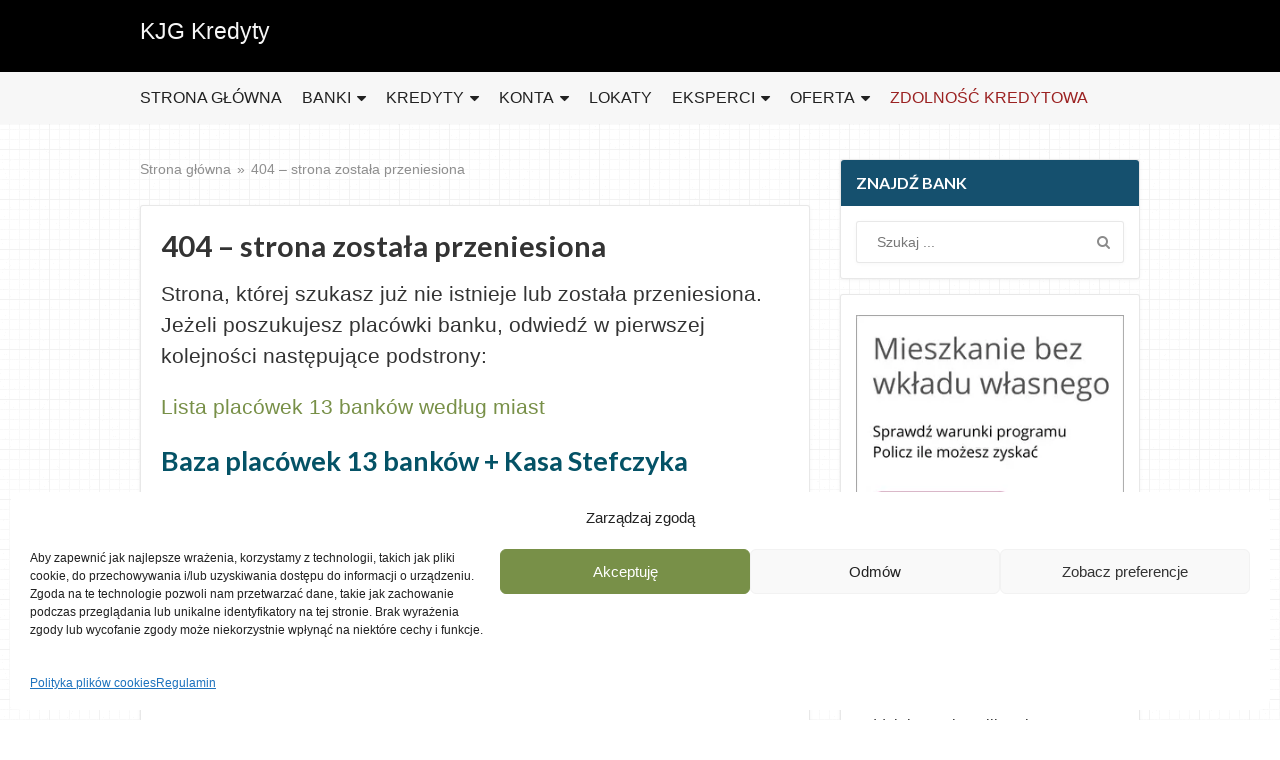

--- FILE ---
content_type: text/html; charset=UTF-8
request_url: https://familybank.pl/404-strona-zostala-przeniesiona/
body_size: 21629
content:
<!DOCTYPE html><html class="no-js" lang="pl-PL" prefix="og: https://ogp.me/ns#"><head><meta charset="UTF-8">
<!--[if IE ]><meta http-equiv="X-UA-Compatible" content="IE=edge,chrome=1">
<![endif]--><link rel="profile" href="http://gmpg.org/xfn/11" /><link rel="icon" href="https://familybank.pl/wp-content/uploads/2024/03/favicon-32x32-1.png" type="image/x-icon" /><meta name="msapplication-TileColor" content="#FFFFFF"><meta name="msapplication-TileImage" content="https://familybank.pl/wp-content/uploads/2024/03/android-chrome-192x192-1.png"><link rel="apple-touch-icon-precomposed" href="https://familybank.pl/wp-content/uploads/2024/03/apple-touch-icon.png" /><meta name="viewport" content="width=device-width, initial-scale=1"><meta name="apple-mobile-web-app-capable" content="yes"><meta name="apple-mobile-web-app-status-bar-style" content="black"><link rel="prefetch" href="https://familybank.pl"><link rel="prerender" href="https://familybank.pl"><link rel="pingback" href="https://familybank.pl/xmlrpc.php" /> <script type="text/javascript">document.documentElement.className = document.documentElement.className.replace( /\bno-js\b/,'js' );</script> <title>404 - strona została przeniesiona | KJG Kredyty</title><meta name="description" content="Strona, której szukasz już nie istnieje lub została przeniesiona. Jeżeli poszukujesz placówki banku, odwiedź w pierwszej kolejności następujące podstrony:"/><meta name="robots" content="follow, noindex"/><meta property="og:locale" content="pl_PL" /><meta property="og:type" content="article" /><meta property="og:title" content="404 - strona została przeniesiona | KJG Kredyty" /><meta property="og:description" content="Strona, której szukasz już nie istnieje lub została przeniesiona. Jeżeli poszukujesz placówki banku, odwiedź w pierwszej kolejności następujące podstrony:" /><meta property="og:url" content="https://familybank.pl/404-strona-zostala-przeniesiona/" /><meta property="og:site_name" content="Familybank.pl - KJG Kredyty" /><meta property="article:publisher" content="https://www.facebook.com/profile.php?id=100066500690083" /><meta property="article:author" content="https://www.facebook.com/jgrudniewski" /><meta property="og:updated_time" content="2024-06-29T11:34:19+00:00" /><meta property="fb:admins" content="https://www.facebook.com/jgrudniewski" /><meta property="article:published_time" content="2024-03-28T01:58:18+00:00" /><meta property="article:modified_time" content="2024-06-29T11:34:19+00:00" /><meta name="twitter:card" content="summary_large_image" /><meta name="twitter:title" content="404 - strona została przeniesiona | KJG Kredyty" /><meta name="twitter:description" content="Strona, której szukasz już nie istnieje lub została przeniesiona. Jeżeli poszukujesz placówki banku, odwiedź w pierwszej kolejności następujące podstrony:" /><meta name="twitter:site" content="@bankowy" /><meta name="twitter:creator" content="@bankowy" /><meta name="twitter:label1" content="Czas czytania" /><meta name="twitter:data1" content="Mniej niż minuta" /> <script type="application/ld+json" class="rank-math-schema-pro">{"@context":"https://schema.org","@graph":[{"@type":"Organization","@id":"https://familybank.pl/#organization","name":"Familybank.pl - KJG Kredyty","sameAs":["https://www.facebook.com/profile.php?id=100066500690083","https://twitter.com/bankowy","https://www.linkedin.com/in/jacekgrudniewski/"],"logo":{"@type":"ImageObject","@id":"https://familybank.pl/#logo","url":"https://familybank.pl/wp-content/uploads/2024/03/android-chrome-192x192-1.png","contentUrl":"https://familybank.pl/wp-content/uploads/2024/03/android-chrome-192x192-1.png","caption":"Familybank.pl - KJG Kredyty","inLanguage":"pl-PL","width":"192","height":"192"}},{"@type":"WebSite","@id":"https://familybank.pl/#website","url":"https://familybank.pl","name":"Familybank.pl - KJG Kredyty","alternateName":"Familybank.pl - KJG Kredyty","publisher":{"@id":"https://familybank.pl/#organization"},"inLanguage":"pl-PL"},{"@type":"BreadcrumbList","@id":"https://familybank.pl/404-strona-zostala-przeniesiona/#breadcrumb","itemListElement":[{"@type":"ListItem","position":"1","item":{"@id":"https://familybank.pl","name":"Strona g\u0142\u00f3wna"}},{"@type":"ListItem","position":"2","item":{"@id":"https://familybank.pl/404-strona-zostala-przeniesiona/","name":"404 &#8211; strona zosta\u0142a przeniesiona"}}]},{"@type":"WebPage","@id":"https://familybank.pl/404-strona-zostala-przeniesiona/#webpage","url":"https://familybank.pl/404-strona-zostala-przeniesiona/","name":"404 - strona zosta\u0142a przeniesiona | KJG Kredyty","datePublished":"2024-03-28T01:58:18+00:00","dateModified":"2024-06-29T11:34:19+00:00","isPartOf":{"@id":"https://familybank.pl/#website"},"inLanguage":"pl-PL","breadcrumb":{"@id":"https://familybank.pl/404-strona-zostala-przeniesiona/#breadcrumb"}},{"@type":"Person","@id":"https://familybank.pl/404-strona-zostala-przeniesiona/#author","name":"Jacek Grudniewski","image":{"@type":"ImageObject","@id":"https://familybank.pl/wp-content/litespeed/avatar/b7bcef496d3bdd52a7c1f39fb15d4127.jpg?ver=1768382664","url":"https://familybank.pl/wp-content/litespeed/avatar/b7bcef496d3bdd52a7c1f39fb15d4127.jpg?ver=1768382664","caption":"Jacek Grudniewski","inLanguage":"pl-PL"},"sameAs":["https://www.informacjakredytowa.com","https://www.facebook.com/jgrudniewski","https://twitter.com/https://twitter.com/bankowy","https://www.linkedin.com/in/jacekgrudniewski/"],"worksFor":{"@id":"https://familybank.pl/#organization"}},{"@type":"Article","headline":"404 - strona zosta\u0142a przeniesiona","datePublished":"2024-03-28T01:58:18+00:00","dateModified":"2024-06-29T11:34:19+00:00","author":{"@id":"https://familybank.pl/404-strona-zostala-przeniesiona/#author","name":"Jacek Grudniewski"},"publisher":{"@id":"https://familybank.pl/#organization"},"description":"Strona, kt\u00f3rej szukasz ju\u017c nie istnieje lub zosta\u0142a przeniesiona. Je\u017celi poszukujesz plac\u00f3wki banku, odwied\u017a w pierwszej kolejno\u015bci nast\u0119puj\u0105ce podstrony:","name":"404 - strona zosta\u0142a przeniesiona","@id":"https://familybank.pl/404-strona-zostala-przeniesiona/#richSnippet","isPartOf":{"@id":"https://familybank.pl/404-strona-zostala-przeniesiona/#webpage"},"inLanguage":"pl-PL","mainEntityOfPage":{"@id":"https://familybank.pl/404-strona-zostala-przeniesiona/#webpage"}}]}</script> <link rel='dns-prefetch' href='//cdnjs.cloudflare.com' /><link rel="alternate" type="application/rss+xml" title="KJG Kredyty &raquo; Kanał z wpisami" href="https://familybank.pl/feed/" /><link rel="alternate" type="application/rss+xml" title="KJG Kredyty &raquo; Kanał z komentarzami" href="https://familybank.pl/comments/feed/" /><link rel="alternate" title="oEmbed (JSON)" type="application/json+oembed" href="https://familybank.pl/wp-json/oembed/1.0/embed?url=https%3A%2F%2Ffamilybank.pl%2F404-strona-zostala-przeniesiona%2F" /><link rel="alternate" title="oEmbed (XML)" type="text/xml+oembed" href="https://familybank.pl/wp-json/oembed/1.0/embed?url=https%3A%2F%2Ffamilybank.pl%2F404-strona-zostala-przeniesiona%2F&#038;format=xml" /><style id='wp-img-auto-sizes-contain-inline-css' type='text/css'>img:is([sizes=auto i],[sizes^="auto," i]){contain-intrinsic-size:3000px 1500px}
/*# sourceURL=wp-img-auto-sizes-contain-inline-css */</style><style id='wp-emoji-styles-inline-css' type='text/css'>img.wp-smiley, img.emoji {
		display: inline !important;
		border: none !important;
		box-shadow: none !important;
		height: 1em !important;
		width: 1em !important;
		margin: 0 0.07em !important;
		vertical-align: -0.1em !important;
		background: none !important;
		padding: 0 !important;
	}
/*# sourceURL=wp-emoji-styles-inline-css */</style><link data-optimized="1" rel='stylesheet' id='wp-block-library-css' href='https://familybank.pl/wp-content/litespeed/css/eee043e15e7ac0781f1d140fd782bc85.css?ver=2bc85' type='text/css' media='all' /><style id='global-styles-inline-css' type='text/css'>:root{--wp--preset--aspect-ratio--square: 1;--wp--preset--aspect-ratio--4-3: 4/3;--wp--preset--aspect-ratio--3-4: 3/4;--wp--preset--aspect-ratio--3-2: 3/2;--wp--preset--aspect-ratio--2-3: 2/3;--wp--preset--aspect-ratio--16-9: 16/9;--wp--preset--aspect-ratio--9-16: 9/16;--wp--preset--color--black: #000000;--wp--preset--color--cyan-bluish-gray: #abb8c3;--wp--preset--color--white: #ffffff;--wp--preset--color--pale-pink: #f78da7;--wp--preset--color--vivid-red: #cf2e2e;--wp--preset--color--luminous-vivid-orange: #ff6900;--wp--preset--color--luminous-vivid-amber: #fcb900;--wp--preset--color--light-green-cyan: #7bdcb5;--wp--preset--color--vivid-green-cyan: #00d084;--wp--preset--color--pale-cyan-blue: #8ed1fc;--wp--preset--color--vivid-cyan-blue: #0693e3;--wp--preset--color--vivid-purple: #9b51e0;--wp--preset--gradient--vivid-cyan-blue-to-vivid-purple: linear-gradient(135deg,rgb(6,147,227) 0%,rgb(155,81,224) 100%);--wp--preset--gradient--light-green-cyan-to-vivid-green-cyan: linear-gradient(135deg,rgb(122,220,180) 0%,rgb(0,208,130) 100%);--wp--preset--gradient--luminous-vivid-amber-to-luminous-vivid-orange: linear-gradient(135deg,rgb(252,185,0) 0%,rgb(255,105,0) 100%);--wp--preset--gradient--luminous-vivid-orange-to-vivid-red: linear-gradient(135deg,rgb(255,105,0) 0%,rgb(207,46,46) 100%);--wp--preset--gradient--very-light-gray-to-cyan-bluish-gray: linear-gradient(135deg,rgb(238,238,238) 0%,rgb(169,184,195) 100%);--wp--preset--gradient--cool-to-warm-spectrum: linear-gradient(135deg,rgb(74,234,220) 0%,rgb(151,120,209) 20%,rgb(207,42,186) 40%,rgb(238,44,130) 60%,rgb(251,105,98) 80%,rgb(254,248,76) 100%);--wp--preset--gradient--blush-light-purple: linear-gradient(135deg,rgb(255,206,236) 0%,rgb(152,150,240) 100%);--wp--preset--gradient--blush-bordeaux: linear-gradient(135deg,rgb(254,205,165) 0%,rgb(254,45,45) 50%,rgb(107,0,62) 100%);--wp--preset--gradient--luminous-dusk: linear-gradient(135deg,rgb(255,203,112) 0%,rgb(199,81,192) 50%,rgb(65,88,208) 100%);--wp--preset--gradient--pale-ocean: linear-gradient(135deg,rgb(255,245,203) 0%,rgb(182,227,212) 50%,rgb(51,167,181) 100%);--wp--preset--gradient--electric-grass: linear-gradient(135deg,rgb(202,248,128) 0%,rgb(113,206,126) 100%);--wp--preset--gradient--midnight: linear-gradient(135deg,rgb(2,3,129) 0%,rgb(40,116,252) 100%);--wp--preset--font-size--small: 13px;--wp--preset--font-size--medium: 20px;--wp--preset--font-size--large: 36px;--wp--preset--font-size--x-large: 42px;--wp--preset--spacing--20: 0.44rem;--wp--preset--spacing--30: 0.67rem;--wp--preset--spacing--40: 1rem;--wp--preset--spacing--50: 1.5rem;--wp--preset--spacing--60: 2.25rem;--wp--preset--spacing--70: 3.38rem;--wp--preset--spacing--80: 5.06rem;--wp--preset--shadow--natural: 6px 6px 9px rgba(0, 0, 0, 0.2);--wp--preset--shadow--deep: 12px 12px 50px rgba(0, 0, 0, 0.4);--wp--preset--shadow--sharp: 6px 6px 0px rgba(0, 0, 0, 0.2);--wp--preset--shadow--outlined: 6px 6px 0px -3px rgb(255, 255, 255), 6px 6px rgb(0, 0, 0);--wp--preset--shadow--crisp: 6px 6px 0px rgb(0, 0, 0);}:where(.is-layout-flex){gap: 0.5em;}:where(.is-layout-grid){gap: 0.5em;}body .is-layout-flex{display: flex;}.is-layout-flex{flex-wrap: wrap;align-items: center;}.is-layout-flex > :is(*, div){margin: 0;}body .is-layout-grid{display: grid;}.is-layout-grid > :is(*, div){margin: 0;}:where(.wp-block-columns.is-layout-flex){gap: 2em;}:where(.wp-block-columns.is-layout-grid){gap: 2em;}:where(.wp-block-post-template.is-layout-flex){gap: 1.25em;}:where(.wp-block-post-template.is-layout-grid){gap: 1.25em;}.has-black-color{color: var(--wp--preset--color--black) !important;}.has-cyan-bluish-gray-color{color: var(--wp--preset--color--cyan-bluish-gray) !important;}.has-white-color{color: var(--wp--preset--color--white) !important;}.has-pale-pink-color{color: var(--wp--preset--color--pale-pink) !important;}.has-vivid-red-color{color: var(--wp--preset--color--vivid-red) !important;}.has-luminous-vivid-orange-color{color: var(--wp--preset--color--luminous-vivid-orange) !important;}.has-luminous-vivid-amber-color{color: var(--wp--preset--color--luminous-vivid-amber) !important;}.has-light-green-cyan-color{color: var(--wp--preset--color--light-green-cyan) !important;}.has-vivid-green-cyan-color{color: var(--wp--preset--color--vivid-green-cyan) !important;}.has-pale-cyan-blue-color{color: var(--wp--preset--color--pale-cyan-blue) !important;}.has-vivid-cyan-blue-color{color: var(--wp--preset--color--vivid-cyan-blue) !important;}.has-vivid-purple-color{color: var(--wp--preset--color--vivid-purple) !important;}.has-black-background-color{background-color: var(--wp--preset--color--black) !important;}.has-cyan-bluish-gray-background-color{background-color: var(--wp--preset--color--cyan-bluish-gray) !important;}.has-white-background-color{background-color: var(--wp--preset--color--white) !important;}.has-pale-pink-background-color{background-color: var(--wp--preset--color--pale-pink) !important;}.has-vivid-red-background-color{background-color: var(--wp--preset--color--vivid-red) !important;}.has-luminous-vivid-orange-background-color{background-color: var(--wp--preset--color--luminous-vivid-orange) !important;}.has-luminous-vivid-amber-background-color{background-color: var(--wp--preset--color--luminous-vivid-amber) !important;}.has-light-green-cyan-background-color{background-color: var(--wp--preset--color--light-green-cyan) !important;}.has-vivid-green-cyan-background-color{background-color: var(--wp--preset--color--vivid-green-cyan) !important;}.has-pale-cyan-blue-background-color{background-color: var(--wp--preset--color--pale-cyan-blue) !important;}.has-vivid-cyan-blue-background-color{background-color: var(--wp--preset--color--vivid-cyan-blue) !important;}.has-vivid-purple-background-color{background-color: var(--wp--preset--color--vivid-purple) !important;}.has-black-border-color{border-color: var(--wp--preset--color--black) !important;}.has-cyan-bluish-gray-border-color{border-color: var(--wp--preset--color--cyan-bluish-gray) !important;}.has-white-border-color{border-color: var(--wp--preset--color--white) !important;}.has-pale-pink-border-color{border-color: var(--wp--preset--color--pale-pink) !important;}.has-vivid-red-border-color{border-color: var(--wp--preset--color--vivid-red) !important;}.has-luminous-vivid-orange-border-color{border-color: var(--wp--preset--color--luminous-vivid-orange) !important;}.has-luminous-vivid-amber-border-color{border-color: var(--wp--preset--color--luminous-vivid-amber) !important;}.has-light-green-cyan-border-color{border-color: var(--wp--preset--color--light-green-cyan) !important;}.has-vivid-green-cyan-border-color{border-color: var(--wp--preset--color--vivid-green-cyan) !important;}.has-pale-cyan-blue-border-color{border-color: var(--wp--preset--color--pale-cyan-blue) !important;}.has-vivid-cyan-blue-border-color{border-color: var(--wp--preset--color--vivid-cyan-blue) !important;}.has-vivid-purple-border-color{border-color: var(--wp--preset--color--vivid-purple) !important;}.has-vivid-cyan-blue-to-vivid-purple-gradient-background{background: var(--wp--preset--gradient--vivid-cyan-blue-to-vivid-purple) !important;}.has-light-green-cyan-to-vivid-green-cyan-gradient-background{background: var(--wp--preset--gradient--light-green-cyan-to-vivid-green-cyan) !important;}.has-luminous-vivid-amber-to-luminous-vivid-orange-gradient-background{background: var(--wp--preset--gradient--luminous-vivid-amber-to-luminous-vivid-orange) !important;}.has-luminous-vivid-orange-to-vivid-red-gradient-background{background: var(--wp--preset--gradient--luminous-vivid-orange-to-vivid-red) !important;}.has-very-light-gray-to-cyan-bluish-gray-gradient-background{background: var(--wp--preset--gradient--very-light-gray-to-cyan-bluish-gray) !important;}.has-cool-to-warm-spectrum-gradient-background{background: var(--wp--preset--gradient--cool-to-warm-spectrum) !important;}.has-blush-light-purple-gradient-background{background: var(--wp--preset--gradient--blush-light-purple) !important;}.has-blush-bordeaux-gradient-background{background: var(--wp--preset--gradient--blush-bordeaux) !important;}.has-luminous-dusk-gradient-background{background: var(--wp--preset--gradient--luminous-dusk) !important;}.has-pale-ocean-gradient-background{background: var(--wp--preset--gradient--pale-ocean) !important;}.has-electric-grass-gradient-background{background: var(--wp--preset--gradient--electric-grass) !important;}.has-midnight-gradient-background{background: var(--wp--preset--gradient--midnight) !important;}.has-small-font-size{font-size: var(--wp--preset--font-size--small) !important;}.has-medium-font-size{font-size: var(--wp--preset--font-size--medium) !important;}.has-large-font-size{font-size: var(--wp--preset--font-size--large) !important;}.has-x-large-font-size{font-size: var(--wp--preset--font-size--x-large) !important;}
/*# sourceURL=global-styles-inline-css */</style><style id='classic-theme-styles-inline-css' type='text/css'>/*! This file is auto-generated */
.wp-block-button__link{color:#fff;background-color:#32373c;border-radius:9999px;box-shadow:none;text-decoration:none;padding:calc(.667em + 2px) calc(1.333em + 2px);font-size:1.125em}.wp-block-file__button{background:#32373c;color:#fff;text-decoration:none}
/*# sourceURL=/wp-includes/css/classic-themes.min.css */</style><link rel='stylesheet' id='affiliatable_swiper_css-css' href='https://cdnjs.cloudflare.com/ajax/libs/Swiper/8.4.5/swiper-bundle.min.css' type='text/css' media='all' /><link data-optimized="1" rel='stylesheet' id='affiliatable_css-css' href='https://familybank.pl/wp-content/litespeed/css/d31e1c67415a90bd9a2506e5041944f1.css?ver=944f1' type='text/css' media='all' /><link data-optimized="1" rel='stylesheet' id='mks_shortcodes_fntawsm_css-css' href='https://familybank.pl/wp-content/litespeed/css/93d761f61c25bd4edd8d1f45ba412464.css?ver=12464' type='text/css' media='screen' /><link data-optimized="1" rel='stylesheet' id='mks_shortcodes_simple_line_icons-css' href='https://familybank.pl/wp-content/litespeed/css/d1f6926673899b4944baa5bf2bc1a268.css?ver=1a268' type='text/css' media='screen' /><link data-optimized="1" rel='stylesheet' id='mks_shortcodes_css-css' href='https://familybank.pl/wp-content/litespeed/css/597396e625be82e3a33179c815949a62.css?ver=49a62' type='text/css' media='screen' /><link data-optimized="1" rel='stylesheet' id='cmplz-general-css' href='https://familybank.pl/wp-content/litespeed/css/9668aee472a00c08795fa0fa42c120e4.css?ver=120e4' type='text/css' media='all' /><link data-optimized="1" rel='stylesheet' id='myblog-stylesheet-css' href='https://familybank.pl/wp-content/litespeed/css/59792e9816a7f886990515c094a64f13.css?ver=64f13' type='text/css' media='all' /><style id='myblog-stylesheet-inline-css' type='text/css'>body {background-color:#ffffff;background-image:url(https://familybank.pl/wp-content/themes/mts_myblog/images/pattern12.png);}
		.navigation-wrap, .navigation ul ul, .login-wrap .logged-in-sub, .mobile-menu-active .navigation.mobile-menu-wrapper {background-color:#f7f7f7;background-image:url(https://familybank.pl/wp-content/themes/mts_myblog/images/nobg.png);}
		#header {background-color:#000000;background-image:url(https://familybank.pl/wp-content/themes/mts_myblog/images/nobg.png);}
		.sidebar .widget .widget-title { background: #15506e; }
		#site-footer {background-color:#f7f7f7;background-image:url(https://familybank.pl/wp-content/themes/mts_myblog/images/nobg.png);}
		.copyrights {background-color:#fafafa;background-image:url(https://familybank.pl/wp-content/themes/mts_myblog/images/nobg.png);}

		a, a:hover, .widget a:hover, #site-footer .widget a:hover, .latestPost .title a:hover, #secondary-navigation ul li:hover > a, #secondary-navigation ul li.current-menu-item > a, .readMore a:hover, .article-thecomment a:hover, .widget .post-title a:hover, #site-footer .widget .post-title a:hover, .widget .entry-title a:hover, .currenttext, .pagination a:hover, .single .pagination a:hover .currenttext, .page-numbers.current, .widget.widget_nav_menu li:hover > .toggle-caret, .widget li:hover:after, .tags a:hover, .author-social a:hover, .commentmetadata .ago, #commentform input#submit:hover, .contact-form input[type='\submit']:hover, .copyrights a:hover, #load-posts a:hover, .mts-like i, #commentform input#submit, .contact-form input[type='submit'], .widget .textwidget a, .login-wrap .logged-in-sub a:hover, .header-right .ago, .woocommerce nav.woocommerce-pagination ul li span.current, .woocommerce-page nav.woocommerce-pagination ul li span.current, .woocommerce #content nav.woocommerce-pagination ul li span.current, .woocommerce-page #content nav.woocommerce-pagination ul li span.current, .woocommerce nav.woocommerce-pagination ul li a:hover, .woocommerce-page nav.woocommerce-pagination ul li a:hover, .woocommerce #content nav.woocommerce-pagination ul li a:hover, .woocommerce-page #content nav.woocommerce-pagination ul li a:hover, .woocommerce nav.woocommerce-pagination ul li a:focus, .woocommerce-page nav.woocommerce-pagination ul li a:focus, .woocommerce #content nav.woocommerce-pagination ul li a:focus, .woocommerce-page #content nav.woocommerce-pagination ul li a:focus { color:#789048; }

		.pace .pace-progress, .ball-pulse > div, .post-format-icons, body .owl-prev:hover, body .owl-next:hover, .widget.widget_archive li:hover > span, .widget.widget_categories li:hover > span, .latestPost-review-wrapper, .latestPost .review-type-circle.wp-review-show-total, .post-format-container .review-type-circle.wp-review-show-total, thead, #wpmm-megamenu .review-total-only, body .slide-caption, body .widget-slider .slide-caption, .woocommerce a.button, .woocommerce-page a.button, .woocommerce button.button, .woocommerce-page button.button, .woocommerce input.button, .woocommerce-page input.button, .woocommerce #respond input#submit, .woocommerce-page #respond input#submit, .woocommerce #content input.button, .woocommerce-page #content input.button, .woocommerce #respond input#submit.alt:hover, .woocommerce a.button.alt:hover, .woocommerce button.button.alt:hover, .woocommerce input.button.alt:hover, .woocommerce #respond input#submit.alt, .woocommerce a.button.alt, .woocommerce button.button.alt, .woocommerce input.button.alt, .woocommerce ul.products li.product .onsale, .woocommerce span.onsale, .woocommerce-page span.onsale, .widget_product_search input[type='submit'], .woocommerce-account .woocommerce-MyAccount-navigation li.is-active, .woocommerce-product-search button[type='submit'], .woocommerce .woocommerce-widget-layered-nav-dropdown__submit { background: #789048; color: #fff; }

		body .owl-prev:hover, body .owl-next:hover { border-color: #789048; }

		
		
		
		.bypostauthor { background: #FFFFFF; }
		.bypostauthor:after { content: "Autor"; position: absolute; right: -1px; top: -1px; padding: 1px 10px; background: #818181; color: #FFF; }
		.header-social a.header-facebook { color: #cccccc; } .header-social a.header-facebook:hover { color: #cccccc; }
		
		#header h1, #header h2 { float: none; }
		
		.header-social a:hover { background: transparent!important; }
#site-footer .widget .widget-title { padding-bottom: 10px; border-bottom: 1px solid #222222; margin-bottom: 30px; }

.cg-table-title { font-weight: 400; }
.cg-btn { font-weight: 500; }

table[class*=cg-table-] thead th { font-weight: 500; }
			
/*# sourceURL=myblog-stylesheet-inline-css */</style><link data-optimized="1" rel='stylesheet' id='responsive-css' href='https://familybank.pl/wp-content/litespeed/css/e69ee1809b1d045cf86d940cee2d393a.css?ver=d393a' type='text/css' media='all' /><link data-optimized="1" rel='stylesheet' id='fontawesome-css' href='https://familybank.pl/wp-content/litespeed/css/bf66b294d848cd3bb9d670899438f602.css?ver=8f602' type='text/css' media='all' /> <script type="text/javascript" src="https://familybank.pl/wp-includes/js/jquery/jquery.min.js" id="jquery-core-js"></script> <script data-optimized="1" type="text/javascript" src="https://familybank.pl/wp-content/litespeed/js/49b5ffc8ed4bbe8b081fd868a3239d0c.js?ver=39d0c" id="jquery-migrate-js"></script> <script type="text/javascript" id="post-likes-js-extra">/*  */
var simpleLikes = {"ajaxurl":"https://familybank.pl/wp-admin/admin-ajax.php","like":"Lubi\u0119 to","unlike":"Cofnij polubienie"};
//# sourceURL=post-likes-js-extra
/*  */</script> <script data-optimized="1" type="text/javascript" src="https://familybank.pl/wp-content/litespeed/js/4fb1abc8f4fae7cdfbabc08d8802bd8a.js?ver=2bd8a" id="post-likes-js"></script> <link rel="https://api.w.org/" href="https://familybank.pl/wp-json/" /><link rel="alternate" title="JSON" type="application/json" href="https://familybank.pl/wp-json/wp/v2/pages/45415" /><link rel="EditURI" type="application/rsd+xml" title="RSD" href="https://familybank.pl/xmlrpc.php?rsd" /><meta name="generator" content="WordPress 6.9" /><link rel='shortlink' href='https://familybank.pl/?p=45415' /><style>.cmplz-hidden {
					display: none !important;
				}</style><link href="//fonts.googleapis.com/css?family=Lato:700&amp;subset=latin,latin-ext&#038;display=swap" rel="stylesheet" type="text/css"><style type="text/css">#header h1 a, #header h2 a { font-family: Tahoma, Geneva, sans-serif; font-weight: normal; font-size: 23px; color: #f7f7f7; }
#secondary-navigation, #searchform.searchbox { font-family: Tahoma, Geneva, sans-serif; font-weight: normal; font-size: 16px; color: #222222;text-transform: uppercase }
.latestPost .title a { font-family: 'Lato'; font-weight: 700; font-size: 30px; color: #222222; }
.post-info, .widget .wpt-postmeta, .breadcrumb, .ago, .tagtext, .sharemedia-readmore, .latestPost-review-wrapper, input, .pagination, #load-posts, .reply, .tags, .mts-like, .share-text { font-family: Tahoma, Geneva, sans-serif; font-weight: normal; font-size: 14px; color: #8f8f8f; }
.single-title { font-family: 'Lato'; font-weight: 700; font-size: 30px; color: #333333; }
body { font-family: Tahoma, Geneva, sans-serif; font-weight: normal; font-size: 21px; color: #333333; }
.widget { font-family: Tahoma, Geneva, sans-serif; font-weight: normal; font-size: 14px; color: #8f8f8f; }
.widget .widget-title { font-family: 'Lato'; font-weight: 700; font-size: 16px; color: #ffffff; }
.widget a { font-family: Tahoma, Geneva, sans-serif; font-weight: normal; font-size: 16px; color: #333333; }
#site-footer { font-family: Tahoma, Geneva, sans-serif; font-weight: normal; font-size: 16px; color: #222222; }
#site-footer .widget .widget-title { font-family: Tahoma, Geneva, sans-serif; font-weight: normal; font-size: 20px; color: #222222;text-transform: uppercase }
#site-footer .widget a { font-family: Tahoma, Geneva, sans-serif; font-weight: normal; font-size: 16px; color: #222222; }
h1 { font-family: 'Lato'; font-weight: 700; font-size: 29px; color: #333333; }
h2 { font-family: 'Lato'; font-weight: 700; font-size: 27px; color: #045266; }
h3 { font-family: Tahoma, Geneva, sans-serif; font-weight: 700; font-size: 25px; color: #333333; }
h4 { font-family: 'Lato'; font-weight: 700; font-size: 23px; color: #333333; }
h5 { font-family: 'Lato'; font-weight: 700; font-size: 21px; color: #333333; }
h6 { font-family: 'Lato'; font-weight: 700; font-size: 19px; color: #333333; }</style><link rel="icon" href="https://familybank.pl/wp-content/uploads/2024/04/android-chrome-512x512-1-36x36.png" sizes="32x32" /><link rel="icon" href="https://familybank.pl/wp-content/uploads/2024/04/android-chrome-512x512-1-300x300.png" sizes="192x192" /><link rel="apple-touch-icon" href="https://familybank.pl/wp-content/uploads/2024/04/android-chrome-512x512-1-300x300.png" /><meta name="msapplication-TileImage" content="https://familybank.pl/wp-content/uploads/2024/04/android-chrome-512x512-1-300x300.png" /></head><body id="blog" class="wp-singular page-template-default page page-id-45415 wp-theme-mts_myblog main"><div class="main-container"><header id="site-header" role="banner" itemscope itemtype="http://schema.org/WPHeader"><div id="header"><div class="container"><div class="logo-wrap"><h2 id="logo" class="text-logo" itemprop="headline">
<a href="https://familybank.pl">KJG Kredyty</a></h2></div><div class="header-right"></div></div></div><div class="clear" id="catcher"></div><div class="navigation-wrap sticky-navigation"><div class="container"><div id="secondary-navigation" role="navigation" itemscope itemtype="http://schema.org/SiteNavigationElement">
<a href="#" id="pull" class="toggle-mobile-menu">Menu</a><nav class="navigation clearfix"><ul id="menu-up" class="menu clearfix"><li id="menu-item-41994" class="menu-item menu-item-type-custom menu-item-object-custom menu-item-home menu-item-41994"><a title="Strona główna" href="https://familybank.pl/">Strona główna</a></li><li id="menu-item-41396" class="menu-item menu-item-type-custom menu-item-object-custom menu-item-has-children menu-item-41396"><a title="Banki" href="https://familybank.pl/banki/">Banki</a><ul class="sub-menu"><li id="menu-item-41397" class="menu-item menu-item-type-custom menu-item-object-custom menu-item-41397"><a title="ABS Bank Spółdzielczy" href="https://familybank.pl/banki/abs-bank-spoldzielczy/">ABS Bank Spółdzielczy</a></li><li id="menu-item-41398" class="menu-item menu-item-type-custom menu-item-object-custom menu-item-41398"><a title="Alior Bank" href="https://familybank.pl/banki/alior-bank/">Alior Bank</a></li><li id="menu-item-41399" class="menu-item menu-item-type-custom menu-item-object-custom menu-item-41399"><a title="Bank Millennium" href="https://familybank.pl/banki/bank-millennium/">Bank Millennium</a></li><li id="menu-item-41400" class="menu-item menu-item-type-custom menu-item-object-custom menu-item-41400"><a title="Bank Pocztowy" href="https://familybank.pl/banki/bank-pocztowy/">Bank Pocztowy</a></li><li id="menu-item-41401" class="menu-item menu-item-type-custom menu-item-object-custom menu-item-41401"><a title="Bank BPS" href="https://familybank.pl/banki/bank-bps/">Bank BPS</a></li><li id="menu-item-41402" class="menu-item menu-item-type-custom menu-item-object-custom menu-item-41402"><a title="BOŚ" href="https://familybank.pl/banki/bos/">BOŚ</a></li><li id="menu-item-41403" class="menu-item menu-item-type-custom menu-item-object-custom menu-item-41403"><a title="BNP Paribas" href="https://familybank.pl/banki/bnp-paribas/">BNP Paribas</a></li><li id="menu-item-41404" class="menu-item menu-item-type-custom menu-item-object-custom menu-item-41404"><a title="Credit Agricole" href="https://familybank.pl/banki/credit-agricole/">Credit Agricole</a></li><li id="menu-item-41405" class="menu-item menu-item-type-custom menu-item-object-custom menu-item-41405"><a title="ING Bank Śląski" href="https://familybank.pl/banki/ing/">ING Bank Śląski</a></li><li id="menu-item-41406" class="menu-item menu-item-type-custom menu-item-object-custom menu-item-41406"><a title="Kasa Stefczyka" href="https://familybank.pl/banki/kasa-stefczyka/">Kasa Stefczyka</a></li><li id="menu-item-41407" class="menu-item menu-item-type-custom menu-item-object-custom menu-item-41407"><a title="mBank" href="https://familybank.pl/banki/mbank/">mBank</a></li><li id="menu-item-41408" class="menu-item menu-item-type-custom menu-item-object-custom menu-item-41408"><a title="Pekao SA" href="https://familybank.pl/banki/bank-pekao-sa/">Pekao SA</a></li><li id="menu-item-41409" class="menu-item menu-item-type-custom menu-item-object-custom menu-item-41409"><a title="PKO Bank Polski" href="https://familybank.pl/banki/pko-bp/">PKO Bank Polski</a></li><li id="menu-item-41410" class="menu-item menu-item-type-custom menu-item-object-custom menu-item-41410"><a title="Santander Bank" href="https://familybank.pl/banki/santander-bank-polska/">Santander Bank</a></li><li id="menu-item-41411" class="menu-item menu-item-type-custom menu-item-object-custom menu-item-41411"><a title="Santander Consumer" href="https://familybank.pl/banki/santander-consumer-bank/">Santander Consumer</a></li><li id="menu-item-41412" class="menu-item menu-item-type-custom menu-item-object-custom menu-item-41412"><a title="VeloBank" href="https://familybank.pl/banki/velo-bank/">VeloBank</a></li></ul></li><li id="menu-item-41345" class="menu-item menu-item-type-post_type menu-item-object-page menu-item-has-children menu-item-41345"><a title="Kredyty" href="https://familybank.pl/kredyty/">Kredyty</a><ul class="sub-menu"><li id="menu-item-41349" class="menu-item menu-item-type-post_type menu-item-object-page menu-item-41349"><a title="Kredyty hipoteczne" href="https://familybank.pl/kredyty/kredyty-hipoteczne/">Kredyty hipoteczne</a></li><li id="menu-item-41350" class="menu-item menu-item-type-post_type menu-item-object-page menu-item-41350"><a title="Kredyty konsolidacyjne" href="https://familybank.pl/kredyty/kredyty-konsolidacyjne/">Kredyty konsolidacyjne</a></li><li id="menu-item-41347" class="menu-item menu-item-type-post_type menu-item-object-page menu-item-41347"><a title="Pożyczki hipoteczne" href="https://familybank.pl/kredyty/pozyczki-hipoteczne/">Pożyczki hipoteczne</a></li><li id="menu-item-41346" class="menu-item menu-item-type-post_type menu-item-object-page menu-item-41346"><a title="Kredyty gotówkowe" href="https://familybank.pl/kredyty/kredyty-gotowkowe/">Kredyty gotówkowe</a></li><li id="menu-item-41356" class="menu-item menu-item-type-post_type menu-item-object-page menu-item-41356"><a title="Kredyty dla firm" href="https://familybank.pl/kredyty/kredyty-dla-firm/">Kredyty dla firm</a></li><li id="menu-item-42038" class="menu-item menu-item-type-post_type menu-item-object-page menu-item-42038"><a title="Karty kredytowe" href="https://familybank.pl/kredyty/karty-kredytowe/">Karty kredytowe</a></li><li id="menu-item-42028" class="menu-item menu-item-type-post_type menu-item-object-page menu-item-42028"><a title="Chwilówki" href="https://familybank.pl/kredyty/chwilowki/">Chwilówki</a></li><li id="menu-item-41348" class="menu-item menu-item-type-post_type menu-item-object-page menu-item-41348"><a title="Pożyczki pozabankowe" href="https://familybank.pl/kredyty/pozyczki-pozabankowe/">Pożyczki pozabankowe</a></li></ul></li><li id="menu-item-41992" class="menu-item menu-item-type-post_type menu-item-object-page menu-item-has-children menu-item-41992"><a title="Konta" href="https://familybank.pl/konta/">Konta</a><ul class="sub-menu"><li id="menu-item-41993" class="menu-item menu-item-type-post_type menu-item-object-page menu-item-41993"><a title="Konta osobiste" href="https://familybank.pl/konta/konta-osobiste/">Konta osobiste</a></li><li id="menu-item-42011" class="menu-item menu-item-type-post_type menu-item-object-page menu-item-42011"><a title="Konta młodzieżowe" href="https://familybank.pl/konta/konta-mlodziezowe/">Konta młodzieżowe</a></li><li id="menu-item-42012" class="menu-item menu-item-type-post_type menu-item-object-page menu-item-42012"><a title="Konta oszczędnościowe" href="https://familybank.pl/konta/konta-oszczednosciowe/">Konta oszczędnościowe</a></li><li id="menu-item-42010" class="menu-item menu-item-type-post_type menu-item-object-page menu-item-42010"><a title="Konta firmowe" href="https://familybank.pl/konta/konta-firmowe/">Konta firmowe</a></li></ul></li><li id="menu-item-45369" class="menu-item menu-item-type-post_type menu-item-object-page menu-item-45369"><a title="Lokaty" href="https://familybank.pl/lokaty/">Lokaty</a></li><li id="menu-item-41351" class="menu-item menu-item-type-post_type menu-item-object-page menu-item-has-children menu-item-41351"><a title="Eksperci" href="https://familybank.pl/doradcy/">Eksperci</a><ul class="sub-menu"><li id="menu-item-41352" class="menu-item menu-item-type-post_type menu-item-object-page menu-item-41352"><a title="Notus Finanse" href="https://familybank.pl/doradcy/notus/">Notus Finanse</a></li><li id="menu-item-41353" class="menu-item menu-item-type-post_type menu-item-object-page menu-item-41353"><a title="Expander" href="https://familybank.pl/doradcy/expander/">Expander</a></li><li id="menu-item-41357" class="menu-item menu-item-type-post_type menu-item-object-page menu-item-41357"><a title="Lendi" href="https://familybank.pl/doradcy/lendi/">Lendi</a></li></ul></li><li id="menu-item-41413" class="menu-item menu-item-type-custom menu-item-object-custom menu-item-has-children menu-item-41413"><a title="Oferta" href="https://familybank.pl/oferta/">Oferta</a><ul class="sub-menu"><li id="menu-item-41414" class="menu-item menu-item-type-custom menu-item-object-custom menu-item-41414"><a title="Alior Bank" href="https://familybank.pl/oferta/alior-bank/">Alior Bank</a></li><li id="menu-item-41415" class="menu-item menu-item-type-custom menu-item-object-custom menu-item-41415"><a title="Bank Millennium" href="https://familybank.pl/oferta/bank-millennium/">Bank Millennium</a></li><li id="menu-item-41416" class="menu-item menu-item-type-custom menu-item-object-custom menu-item-41416"><a title="BNP Paribas" href="https://familybank.pl/oferta/bnp-paribas/">BNP Paribas</a></li><li id="menu-item-41417" class="menu-item menu-item-type-custom menu-item-object-custom menu-item-41417"><a title="Citi Handlowy" href="https://familybank.pl/oferta/citi-handlowy/">Citi Handlowy</a></li><li id="menu-item-41418" class="menu-item menu-item-type-custom menu-item-object-custom menu-item-41418"><a title="Credit Agricole" href="https://familybank.pl/oferta/credit-agricole/">Credit Agricole</a></li><li id="menu-item-41419" class="menu-item menu-item-type-custom menu-item-object-custom menu-item-41419"><a title="Kasa Stefczyka" href="https://familybank.pl/oferta/kasa-stefczyka/">Kasa Stefczyka</a></li><li id="menu-item-41420" class="menu-item menu-item-type-custom menu-item-object-custom menu-item-41420"><a title="mBank" href="https://familybank.pl/oferta/mbank/">mBank</a></li><li id="menu-item-41421" class="menu-item menu-item-type-custom menu-item-object-custom menu-item-41421"><a title="Nest Bank" href="https://familybank.pl/oferta/nest-bank/">Nest Bank</a></li><li id="menu-item-41422" class="menu-item menu-item-type-custom menu-item-object-custom menu-item-41422"><a title="Pekao SA" href="https://familybank.pl/oferta/pekao-sa/">Pekao SA</a></li><li id="menu-item-41423" class="menu-item menu-item-type-custom menu-item-object-custom menu-item-41423"><a title="PKO Bank Polski" href="https://familybank.pl/oferta/pko-bank-polski/">PKO Bank Polski</a></li><li id="menu-item-41424" class="menu-item menu-item-type-custom menu-item-object-custom menu-item-41424"><a title="Santander Bank" href="https://familybank.pl/oferta/santander-bank-polska/">Santander Bank</a></li><li id="menu-item-41425" class="menu-item menu-item-type-custom menu-item-object-custom menu-item-41425"><a title="Santander Consumer" href="https://familybank.pl/oferta/santander-consumer-bank/">Santander Consumer</a></li><li id="menu-item-41426" class="menu-item menu-item-type-custom menu-item-object-custom menu-item-41426"><a title="VeloBank" href="https://familybank.pl/oferta/velobank/">VeloBank</a></li></ul></li><li id="menu-item-41344" class="menu-item menu-item-type-post_type menu-item-object-page menu-item-41344"><a title="Zdolność kredytowa" href="https://familybank.pl/zdolnosc-kredytowa/" style="color: #9b2222;">Zdolność kredytowa</a></li></ul></nav><nav class="navigation mobile-only clearfix mobile-menu-wrapper"><ul id="menu-up-1" class="menu clearfix"><li class="menu-item menu-item-type-custom menu-item-object-custom menu-item-home menu-item-41994"><a title="Strona główna" href="https://familybank.pl/">Strona główna</a></li><li class="menu-item menu-item-type-custom menu-item-object-custom menu-item-has-children menu-item-41396"><a title="Banki" href="https://familybank.pl/banki/">Banki</a><ul class="sub-menu"><li class="menu-item menu-item-type-custom menu-item-object-custom menu-item-41397"><a title="ABS Bank Spółdzielczy" href="https://familybank.pl/banki/abs-bank-spoldzielczy/">ABS Bank Spółdzielczy</a></li><li class="menu-item menu-item-type-custom menu-item-object-custom menu-item-41398"><a title="Alior Bank" href="https://familybank.pl/banki/alior-bank/">Alior Bank</a></li><li class="menu-item menu-item-type-custom menu-item-object-custom menu-item-41399"><a title="Bank Millennium" href="https://familybank.pl/banki/bank-millennium/">Bank Millennium</a></li><li class="menu-item menu-item-type-custom menu-item-object-custom menu-item-41400"><a title="Bank Pocztowy" href="https://familybank.pl/banki/bank-pocztowy/">Bank Pocztowy</a></li><li class="menu-item menu-item-type-custom menu-item-object-custom menu-item-41401"><a title="Bank BPS" href="https://familybank.pl/banki/bank-bps/">Bank BPS</a></li><li class="menu-item menu-item-type-custom menu-item-object-custom menu-item-41402"><a title="BOŚ" href="https://familybank.pl/banki/bos/">BOŚ</a></li><li class="menu-item menu-item-type-custom menu-item-object-custom menu-item-41403"><a title="BNP Paribas" href="https://familybank.pl/banki/bnp-paribas/">BNP Paribas</a></li><li class="menu-item menu-item-type-custom menu-item-object-custom menu-item-41404"><a title="Credit Agricole" href="https://familybank.pl/banki/credit-agricole/">Credit Agricole</a></li><li class="menu-item menu-item-type-custom menu-item-object-custom menu-item-41405"><a title="ING Bank Śląski" href="https://familybank.pl/banki/ing/">ING Bank Śląski</a></li><li class="menu-item menu-item-type-custom menu-item-object-custom menu-item-41406"><a title="Kasa Stefczyka" href="https://familybank.pl/banki/kasa-stefczyka/">Kasa Stefczyka</a></li><li class="menu-item menu-item-type-custom menu-item-object-custom menu-item-41407"><a title="mBank" href="https://familybank.pl/banki/mbank/">mBank</a></li><li class="menu-item menu-item-type-custom menu-item-object-custom menu-item-41408"><a title="Pekao SA" href="https://familybank.pl/banki/bank-pekao-sa/">Pekao SA</a></li><li class="menu-item menu-item-type-custom menu-item-object-custom menu-item-41409"><a title="PKO Bank Polski" href="https://familybank.pl/banki/pko-bp/">PKO Bank Polski</a></li><li class="menu-item menu-item-type-custom menu-item-object-custom menu-item-41410"><a title="Santander Bank" href="https://familybank.pl/banki/santander-bank-polska/">Santander Bank</a></li><li class="menu-item menu-item-type-custom menu-item-object-custom menu-item-41411"><a title="Santander Consumer" href="https://familybank.pl/banki/santander-consumer-bank/">Santander Consumer</a></li><li class="menu-item menu-item-type-custom menu-item-object-custom menu-item-41412"><a title="VeloBank" href="https://familybank.pl/banki/velo-bank/">VeloBank</a></li></ul></li><li class="menu-item menu-item-type-post_type menu-item-object-page menu-item-has-children menu-item-41345"><a title="Kredyty" href="https://familybank.pl/kredyty/">Kredyty</a><ul class="sub-menu"><li class="menu-item menu-item-type-post_type menu-item-object-page menu-item-41349"><a title="Kredyty hipoteczne" href="https://familybank.pl/kredyty/kredyty-hipoteczne/">Kredyty hipoteczne</a></li><li class="menu-item menu-item-type-post_type menu-item-object-page menu-item-41350"><a title="Kredyty konsolidacyjne" href="https://familybank.pl/kredyty/kredyty-konsolidacyjne/">Kredyty konsolidacyjne</a></li><li class="menu-item menu-item-type-post_type menu-item-object-page menu-item-41347"><a title="Pożyczki hipoteczne" href="https://familybank.pl/kredyty/pozyczki-hipoteczne/">Pożyczki hipoteczne</a></li><li class="menu-item menu-item-type-post_type menu-item-object-page menu-item-41346"><a title="Kredyty gotówkowe" href="https://familybank.pl/kredyty/kredyty-gotowkowe/">Kredyty gotówkowe</a></li><li class="menu-item menu-item-type-post_type menu-item-object-page menu-item-41356"><a title="Kredyty dla firm" href="https://familybank.pl/kredyty/kredyty-dla-firm/">Kredyty dla firm</a></li><li class="menu-item menu-item-type-post_type menu-item-object-page menu-item-42038"><a title="Karty kredytowe" href="https://familybank.pl/kredyty/karty-kredytowe/">Karty kredytowe</a></li><li class="menu-item menu-item-type-post_type menu-item-object-page menu-item-42028"><a title="Chwilówki" href="https://familybank.pl/kredyty/chwilowki/">Chwilówki</a></li><li class="menu-item menu-item-type-post_type menu-item-object-page menu-item-41348"><a title="Pożyczki pozabankowe" href="https://familybank.pl/kredyty/pozyczki-pozabankowe/">Pożyczki pozabankowe</a></li></ul></li><li class="menu-item menu-item-type-post_type menu-item-object-page menu-item-has-children menu-item-41992"><a title="Konta" href="https://familybank.pl/konta/">Konta</a><ul class="sub-menu"><li class="menu-item menu-item-type-post_type menu-item-object-page menu-item-41993"><a title="Konta osobiste" href="https://familybank.pl/konta/konta-osobiste/">Konta osobiste</a></li><li class="menu-item menu-item-type-post_type menu-item-object-page menu-item-42011"><a title="Konta młodzieżowe" href="https://familybank.pl/konta/konta-mlodziezowe/">Konta młodzieżowe</a></li><li class="menu-item menu-item-type-post_type menu-item-object-page menu-item-42012"><a title="Konta oszczędnościowe" href="https://familybank.pl/konta/konta-oszczednosciowe/">Konta oszczędnościowe</a></li><li class="menu-item menu-item-type-post_type menu-item-object-page menu-item-42010"><a title="Konta firmowe" href="https://familybank.pl/konta/konta-firmowe/">Konta firmowe</a></li></ul></li><li class="menu-item menu-item-type-post_type menu-item-object-page menu-item-45369"><a title="Lokaty" href="https://familybank.pl/lokaty/">Lokaty</a></li><li class="menu-item menu-item-type-post_type menu-item-object-page menu-item-has-children menu-item-41351"><a title="Eksperci" href="https://familybank.pl/doradcy/">Eksperci</a><ul class="sub-menu"><li class="menu-item menu-item-type-post_type menu-item-object-page menu-item-41352"><a title="Notus Finanse" href="https://familybank.pl/doradcy/notus/">Notus Finanse</a></li><li class="menu-item menu-item-type-post_type menu-item-object-page menu-item-41353"><a title="Expander" href="https://familybank.pl/doradcy/expander/">Expander</a></li><li class="menu-item menu-item-type-post_type menu-item-object-page menu-item-41357"><a title="Lendi" href="https://familybank.pl/doradcy/lendi/">Lendi</a></li></ul></li><li class="menu-item menu-item-type-custom menu-item-object-custom menu-item-has-children menu-item-41413"><a title="Oferta" href="https://familybank.pl/oferta/">Oferta</a><ul class="sub-menu"><li class="menu-item menu-item-type-custom menu-item-object-custom menu-item-41414"><a title="Alior Bank" href="https://familybank.pl/oferta/alior-bank/">Alior Bank</a></li><li class="menu-item menu-item-type-custom menu-item-object-custom menu-item-41415"><a title="Bank Millennium" href="https://familybank.pl/oferta/bank-millennium/">Bank Millennium</a></li><li class="menu-item menu-item-type-custom menu-item-object-custom menu-item-41416"><a title="BNP Paribas" href="https://familybank.pl/oferta/bnp-paribas/">BNP Paribas</a></li><li class="menu-item menu-item-type-custom menu-item-object-custom menu-item-41417"><a title="Citi Handlowy" href="https://familybank.pl/oferta/citi-handlowy/">Citi Handlowy</a></li><li class="menu-item menu-item-type-custom menu-item-object-custom menu-item-41418"><a title="Credit Agricole" href="https://familybank.pl/oferta/credit-agricole/">Credit Agricole</a></li><li class="menu-item menu-item-type-custom menu-item-object-custom menu-item-41419"><a title="Kasa Stefczyka" href="https://familybank.pl/oferta/kasa-stefczyka/">Kasa Stefczyka</a></li><li class="menu-item menu-item-type-custom menu-item-object-custom menu-item-41420"><a title="mBank" href="https://familybank.pl/oferta/mbank/">mBank</a></li><li class="menu-item menu-item-type-custom menu-item-object-custom menu-item-41421"><a title="Nest Bank" href="https://familybank.pl/oferta/nest-bank/">Nest Bank</a></li><li class="menu-item menu-item-type-custom menu-item-object-custom menu-item-41422"><a title="Pekao SA" href="https://familybank.pl/oferta/pekao-sa/">Pekao SA</a></li><li class="menu-item menu-item-type-custom menu-item-object-custom menu-item-41423"><a title="PKO Bank Polski" href="https://familybank.pl/oferta/pko-bank-polski/">PKO Bank Polski</a></li><li class="menu-item menu-item-type-custom menu-item-object-custom menu-item-41424"><a title="Santander Bank" href="https://familybank.pl/oferta/santander-bank-polska/">Santander Bank</a></li><li class="menu-item menu-item-type-custom menu-item-object-custom menu-item-41425"><a title="Santander Consumer" href="https://familybank.pl/oferta/santander-consumer-bank/">Santander Consumer</a></li><li class="menu-item menu-item-type-custom menu-item-object-custom menu-item-41426"><a title="VeloBank" href="https://familybank.pl/oferta/velobank/">VeloBank</a></li></ul></li><li class="menu-item menu-item-type-post_type menu-item-object-page menu-item-41344"><a title="Zdolność kredytowa" href="https://familybank.pl/zdolnosc-kredytowa/" style="color: #9b2222;">Zdolność kredytowa</a></li></ul></nav><div class="login-wrap not-logged-in"></div></div></div></div></header><div id="page" class="single"><article class="article "><div id="content_box" ><div id="post-45415" class="g post post-45415 page type-page status-publish"><nav aria-label="breadcrumbs" class="rank-math-breadcrumb"><p><a href="https://familybank.pl">Strona główna</a><span class="separator"> &raquo; </span><span class="last">404 &#8211; strona została przeniesiona</span></p></nav><div class="single_post single_page"><header><h1 class="title entry-title">404 &#8211; strona została przeniesiona</h1></header><div class="post-single-content box mark-links entry-content"><p>Strona, której szukasz już nie istnieje lub została przeniesiona. Jeżeli poszukujesz placówki banku, odwiedź w pierwszej kolejności następujące podstrony:</p><p><a href="https://familybank.pl/banki/">Lista placówek 13 banków według miast</a></p><h2>Baza placówek 13 banków + Kasa Stefczyka</h2><div class="mks_col "><div class="mks_one_half ">
<a href="https://familybank.pl/banki/bank-millennium/">Bank Millennium</a><br />
<a href="https://familybank.pl/banki/bank-pocztowy/">Bank Pocztowy</a><br />
<a href="https://familybank.pl/banki/bank-bps/">Bank BPS</a><br />
<a href="https://familybank.pl/banki/bos/">BOŚ</a><br />
<a href="https://familybank.pl/banki/bnp-paribas/">BNP Paribas</a><br />
<a href="https://familybank.pl/banki/credit-agricole/">Credit Agricole</a><br />
<a href="https://familybank.pl/banki/ing/">ING Bank Śląski</a><br /></div><div class="mks_one_half ">
<a href="https://familybank.pl/banki/kasa-stefczyka/">Kasa Stefczyka</a><br />
<a href="https://familybank.pl/banki/mbank/">mBank</a><br />
<a href="https://familybank.pl/banki/bank-pekao-sa/">Pekao SA</a><br />
<a href="https://familybank.pl/banki/pko-bp/">PKO Bank Polski</a><br />
<a href="https://familybank.pl/banki/santander-bank-polska/">Santander Bank</a><br />
<a href="https://familybank.pl/banki/santander-consumer-bank/">Santander Consumer</a><br />
<a href="https://familybank.pl/banki/velo-bank/">VeloBank</a><br /></div></div><h2>Baza kredytów i pożyczek</h2><div class="mks_col "><div class="mks_one_half ">
<a href="https://familybank.pl/kredyty/kredyty-gotowkowe/">Kredyty gotówkowe</a><br />
<a href="https://familybank.pl/kredyty/kredyty-hipoteczne/">Kredyty hipoteczne</a><br />
<a href="https://familybank.pl/kredyty/kredyty-konsolidacyjne/">Kredyty konsolidacyjne</a><br />
<a href="https://familybank.pl/kredyty/kredyty-dla-firm/">Kredyty dla firm</a><br />
<a href="https://familybank.pl/kredyty/pozyczki-hipoteczne/">Pożyczki hipoteczne</a><br />
<a href="https://familybank.pl/kredyty/pozyczki-pozabankowe/">Pożyczki pozabankowe</a><br />
<a href="https://familybank.pl/kredyty/chwilowki/">Chwilówki</a><br /></div><div class="mks_one_half ">
<a href="https://familybank.pl/lokaty/">Lokaty</a><br />
<a href="https://familybank.pl/konta/konta-osobiste/">Konta osobiste</a><br />
<a href="https://familybank.pl/konta/konta-oszczednosciowe/">Konta oszczędnościowe</a><br />
<a href="https://familybank.pl/konta/konta-mlodziezowe/">Konta młodzieżowe</a><br />
<a href="https://familybank.pl/konta/konta-firmowe/">Konta firmowe</a><br />
<a href="https://familybank.pl/doradcy/">Eksperci kredytowi</a><br />
<a href="https://familybank.pl/zdolnosc-kredytowa/">Kalkulator zdolności kredytowej</a><br /></div></div><p style="text-align: center;"><a class="mks_button mks_button_large rounded" href="https://familybank.pl/kontakt/" target="_self" style="color: #FFFFFF; background-color: #045266;" >KONTAKT Z EKSPERTEM</a></div></div></div></div></article><aside id="sidebar" class="sidebar c-4-12 mts-sidebar-sidebar" role="complementary" itemscope itemtype="http://schema.org/WPSideBar"><div id="search-2" class="widget widget_search"><h3 class="widget-title">ZNAJDŹ BANK</h3><form method="get" id="searchform" class="search-form" action="https://familybank.pl" _lpchecked="1"><fieldset>
<input type="search" name="s" id="s" value="" placeholder="Szukaj ..."  autocomplete="off" />
<button id="search-image" class="sbutton" type="submit" value=""><i class="fa fa-search"></i></button></fieldset></form></div><div id="custom_html-4" class="widget_text widget widget_custom_html"><div class="textwidget custom-html-widget"><a title="Kredyt bez wkładu własnego 2025" href="https://notus.pl/lp/kredyt-hipoteczny/?idpos=10363&idzrodlo=19093" target="_blank" rel="nofollow noopener"><img class="aligncenter size-full wp-image-51744" src="https://familybank.pl/wp-content/uploads/2024/12/Mieszkanie-bez-wkladu-wlasnego-Notus-Finanse-2.webp" alt="Mieszkanie bez wkładu własnego 2025" width="300" height="250" /></a></div></div><div id="nav_menu-6" class="widget widget_nav_menu"><h3 class="widget-title">ODDZIAŁY BANKÓW 2025</h3><div class="menu-oddzialy-container"><ul id="menu-oddzialy" class="menu"><li id="menu-item-41253" class="menu-item menu-item-type-custom menu-item-object-custom menu-item-41253"><a href="https://familybank.pl/banki/abs-bank-spoldzielczy/">Oddziały ABS Banku</a></li><li id="menu-item-41254" class="menu-item menu-item-type-custom menu-item-object-custom menu-item-41254"><a href="https://familybank.pl/banki/alior-bank/">Oddziały Alior Banku</a></li><li id="menu-item-41255" class="menu-item menu-item-type-custom menu-item-object-custom menu-item-41255"><a href="https://familybank.pl/banki/bank-millennium/">Oddziały Banku Millennium</a></li><li id="menu-item-41256" class="menu-item menu-item-type-custom menu-item-object-custom menu-item-41256"><a href="https://familybank.pl/banki/bank-pocztowy/">Oddziały Banku Pocztowego</a></li><li id="menu-item-41257" class="menu-item menu-item-type-custom menu-item-object-custom menu-item-41257"><a href="https://familybank.pl/banki/bank-bps/">Oddziały Banku BPS</a></li><li id="menu-item-41258" class="menu-item menu-item-type-custom menu-item-object-custom menu-item-41258"><a href="https://familybank.pl/banki/bos/" title="Oddziały  BOŚ">Oddziały BOŚ</a></li><li id="menu-item-41259" class="menu-item menu-item-type-custom menu-item-object-custom menu-item-41259"><a href="https://familybank.pl/banki/bnp-paribas/">Oddziały BNP Paribas</a></li><li id="menu-item-41260" class="menu-item menu-item-type-custom menu-item-object-custom menu-item-41260"><a href="https://familybank.pl/banki/credit-agricole/">Oddziały Credit Agricole</a></li><li id="menu-item-41261" class="menu-item menu-item-type-custom menu-item-object-custom menu-item-41261"><a href="https://familybank.pl/banki/ing/">Oddziały ING Banku Śląskiego</a></li><li id="menu-item-41262" class="menu-item menu-item-type-custom menu-item-object-custom menu-item-41262"><a href="https://familybank.pl/banki/kasa-stefczyka/">Oddziały Kasy Stefczyka</a></li><li id="menu-item-41263" class="menu-item menu-item-type-custom menu-item-object-custom menu-item-41263"><a href="https://familybank.pl/banki/mbank/">Oddziały mBanku</a></li><li id="menu-item-41264" class="menu-item menu-item-type-custom menu-item-object-custom menu-item-41264"><a href="https://familybank.pl/banki/bank-pekao-sa/">Oddziały Pekao SA</a></li><li id="menu-item-41265" class="menu-item menu-item-type-custom menu-item-object-custom menu-item-41265"><a href="https://familybank.pl/banki/pko-bp/">Oddziały PKO Banku Polskiego</a></li><li id="menu-item-41266" class="menu-item menu-item-type-custom menu-item-object-custom menu-item-41266"><a href="https://familybank.pl/banki/santander-bank-polska/">Oddziały Santander Banku</a></li><li id="menu-item-41267" class="menu-item menu-item-type-custom menu-item-object-custom menu-item-41267"><a href="https://familybank.pl/banki/santander-consumer-bank/" title="Oddziały Santander Consumer">Oddziały Santander Consumer Banku</a></li><li id="menu-item-41268" class="menu-item menu-item-type-custom menu-item-object-custom menu-item-41268"><a href="https://familybank.pl/banki/velo-bank/">Oddziały VeloBanku</a></li></ul></div></div><div id="nav_menu-19" class="widget widget_nav_menu"><h3 class="widget-title">EKSPERCI KREDYTOWI</h3><div class="menu-eksperci-container"><ul id="menu-eksperci" class="menu"><li id="menu-item-51714" class="menu-item menu-item-type-custom menu-item-object-custom menu-item-51714"><a href="https://familybank.pl/doradcy/notus/">Ekspert kredytowy Notus</a></li><li id="menu-item-51715" class="menu-item menu-item-type-custom menu-item-object-custom menu-item-51715"><a href="https://familybank.pl/doradcy/expander/">Ekspert kredytowy Expander</a></li><li id="menu-item-51716" class="menu-item menu-item-type-custom menu-item-object-custom menu-item-51716"><a href="https://familybank.pl/doradcy/lendi/">Ekspert kredytowy Lendi</a></li></ul></div></div><div id="custom_html-7" class="widget_text widget widget_custom_html"><h3 class="widget-title">EKSPERCI LOKALNIE</h3><div class="textwidget custom-html-widget"><a title="Ekspercikredyty.pl - placówki" href="https://ekspercikredyty.pl/" target="_blank" rel="noopener"><img class="aligncenter size-full wp-image-51819" src="https://familybank.pl/wp-content/uploads/2025/05/ekspercikredytyonline.webp" alt="Ekspercikredyty.pl" width="250" height="80" /></a></div></div><div id="recent-posts-5" class="widget widget_recent_entries"><h3 class="widget-title">OSTATNIE WPISY</h3><ul><li>
<a href="https://familybank.pl/jak-dziala-cesja-kredytu-hipotecznego-i-kiedy-bank-ja-zaakceptuje/">Jak działa cesja kredytu hipotecznego i kiedy bank ją zaakceptuje?</a></li><li>
<a href="https://familybank.pl/jak-zabezpieczyc-kredyt-hipoteczny-polisa-na-zycie-i-nieruchomosc-bez-przeplacania/">Jak zabezpieczyć kredyt hipoteczny polisą na życie i nieruchomość bez przepłacania?</a></li><li>
<a href="https://familybank.pl/czy-konsolidacja-pozabankowa-jest-bezpieczna-i-kiedy-sie-oplaca/">Czy konsolidacja pozabankowa jest bezpieczna i kiedy się opłaca w 2025?</a></li><li>
<a href="https://familybank.pl/na-czym-polega-budowa-domu-systemem-gospodarczym/">Na czym polega budowa domu systemem gospodarczym?</a></li><li>
<a href="https://familybank.pl/koszty-notarialne-przy-zakupie-mieszkania-o-czym-nalezy-pamietac/">Koszty notarialne przy zakupie mieszkania – o czym należy pamiętać?</a></li><li>
<a href="https://familybank.pl/kredyt-hipoteczny-z-rodzicami-czy-sie-oplaca-i-jakie-sa-jego-zasady/">Kredyt hipoteczny z rodzicami – czy się opłaca i jakie są jego zasady?</a></li><li>
<a href="https://familybank.pl/mieszkanie-z-rynku-wtornego-czy-mieszkanie-od-dewelopera-ktore-mieszkanie-wybrac-i-dlaczego/">Mieszkanie z rynku wtórnego czy mieszkanie od dewelopera? Które mieszkanie wybrać i dlaczego?</a></li><li>
<a href="https://familybank.pl/jak-negocjowac-cene-mieszkania-z-deweloperem/">Jak negocjować cenę mieszkania z deweloperem?</a></li><li>
<a href="https://familybank.pl/jakie-zrodla-dochodow-akceptuja-banki-a-jakich-nie/">Jakie źródła dochodów akceptują banki, a jakich nie?</a></li><li>
<a href="https://familybank.pl/spadek-popytu-na-hipoteki-ale-banki-kontruja-atrakcyjniejszymi-ofertami/">Spadek popytu na hipoteki, ale banki kontrują atrakcyjniejszymi ofertami</a></li></ul></div></aside></div><footer id="site-footer" role="contentinfo" itemscope itemtype="http://schema.org/WPFooter"><div class="container"><div class="footer-widgets first-footer-widgets widgets-num-4"><div class="f-widget f-widget-1"><div id="nav_menu-10" class="widget widget_nav_menu"><h3 class="widget-title">KREDYTY GOTÓWKOWE</h3><div class="menu-rankingi-gotowkowe-container"><ul id="menu-rankingi-gotowkowe" class="menu"><li id="menu-item-45414" class="menu-item menu-item-type-post_type menu-item-object-page menu-item-45414"><a href="https://familybank.pl/ranking-kredytow-gotowkowych-na-10-000-zl/">Ranking kredytów na 10 000 zł</a></li><li id="menu-item-45413" class="menu-item menu-item-type-post_type menu-item-object-page menu-item-45413"><a href="https://familybank.pl/ranking-kredytow-gotowkowych-na-20-000-zl/">Ranking kredytów na 20 000 zł</a></li><li id="menu-item-45412" class="menu-item menu-item-type-post_type menu-item-object-page menu-item-45412"><a href="https://familybank.pl/ranking-kredytow-gotowkowych-na-30-000-zl/">Ranking kredytów na 30 000 zł</a></li><li id="menu-item-45411" class="menu-item menu-item-type-post_type menu-item-object-page menu-item-45411"><a href="https://familybank.pl/ranking-kredytow-gotowkowych-na-40-000-zl/">Ranking kredytów na 40 000 zł</a></li><li id="menu-item-45410" class="menu-item menu-item-type-post_type menu-item-object-page menu-item-45410"><a href="https://familybank.pl/ranking-kredytow-gotowkowych-na-50-000-zl/">Ranking kredytów na 50 000 zł</a></li><li id="menu-item-45409" class="menu-item menu-item-type-post_type menu-item-object-page menu-item-45409"><a href="https://familybank.pl/ranking-kredytow-gotowkowych-na-60-000-zl/">Ranking kredytów na 60 000 zł</a></li><li id="menu-item-45408" class="menu-item menu-item-type-post_type menu-item-object-page menu-item-45408"><a href="https://familybank.pl/ranking-kredytow-gotowkowych-na-70-000-zl/">Ranking kredytów na 70 000 zł</a></li><li id="menu-item-45407" class="menu-item menu-item-type-post_type menu-item-object-page menu-item-45407"><a href="https://familybank.pl/ranking-kredytow-gotowkowych-na-80-000-zl/">Ranking kredytów na 80 000 zł</a></li><li id="menu-item-45406" class="menu-item menu-item-type-post_type menu-item-object-page menu-item-45406"><a href="https://familybank.pl/ranking-kredytow-gotowkowych-na-90-000-zl/">Ranking kredytów na 90 000 zł</a></li><li id="menu-item-45405" class="menu-item menu-item-type-post_type menu-item-object-page menu-item-45405"><a href="https://familybank.pl/ranking-kredytow-gotowkowych-na-100-000-zl/">Ranking kredytów na 100 000 zł</a></li><li id="menu-item-45404" class="menu-item menu-item-type-post_type menu-item-object-page menu-item-45404"><a href="https://familybank.pl/ranking-kredytow-gotowkowych-na-200-000-zl/">Ranking kredytów na 200 000 zł</a></li></ul></div></div></div><div class="f-widget f-widget-2"><div id="nav_menu-11" class="widget widget_nav_menu"><h3 class="widget-title">KREDYTY HIPOTECZNE</h3><div class="menu-kredyty-hipoteczne-container"><ul id="menu-kredyty-hipoteczne" class="menu"><li id="menu-item-45444" class="menu-item menu-item-type-post_type menu-item-object-page menu-item-45444"><a href="https://familybank.pl/ranking-kredytow-hipotecznych-na-100-000-zl/">Ranking kredytów na 100 000 zł</a></li><li id="menu-item-45456" class="menu-item menu-item-type-post_type menu-item-object-page menu-item-45456"><a href="https://familybank.pl/ranking-kredytow-hipotecznych-na-200-000-zl/">Ranking kredytów na 200 000 zł</a></li><li id="menu-item-45446" class="menu-item menu-item-type-post_type menu-item-object-page menu-item-45446"><a href="https://familybank.pl/ranking-kredytow-hipotecznych-na-300-000-zl/">Ranking kredytów na 300 000 zł</a></li><li id="menu-item-45447" class="menu-item menu-item-type-post_type menu-item-object-page menu-item-45447"><a href="https://familybank.pl/ranking-kredytow-hipotecznych-na-400-000-zl/">Ranking kredytów na 400 000 zł</a></li><li id="menu-item-45448" class="menu-item menu-item-type-post_type menu-item-object-page menu-item-45448"><a href="https://familybank.pl/ranking-kredytow-hipotecznych-na-500-000-zl/">Ranking kredytów na 500 000 zł</a></li><li id="menu-item-45449" class="menu-item menu-item-type-post_type menu-item-object-page menu-item-45449"><a href="https://familybank.pl/ranking-kredytow-hipotecznych-na-600-000-zl/">Ranking kredytów na 600 000 zł</a></li><li id="menu-item-45450" class="menu-item menu-item-type-post_type menu-item-object-page menu-item-45450"><a href="https://familybank.pl/ranking-kredytow-hipotecznych-na-700-000-zl/">Ranking kredytów na 700 000 zł</a></li><li id="menu-item-45452" class="menu-item menu-item-type-post_type menu-item-object-page menu-item-45452"><a href="https://familybank.pl/ranking-kredytow-hipotecznych-na-800-000-zl/">Ranking kredytów na 800 000 zł</a></li><li id="menu-item-45453" class="menu-item menu-item-type-post_type menu-item-object-page menu-item-45453"><a href="https://familybank.pl/ranking-kredytow-hipotecznych-na-900-000-zl/">Ranking kredytów na 900 000 zł</a></li><li id="menu-item-45454" class="menu-item menu-item-type-post_type menu-item-object-page menu-item-45454"><a href="https://familybank.pl/ranking-kredytow-hipotecznych-na-1-mln-zl/">Ranking kredytów na 1 mln zł</a></li><li id="menu-item-45455" class="menu-item menu-item-type-post_type menu-item-object-page menu-item-45455"><a href="https://familybank.pl/ranking-kredytow-hipotecznych-na-2-mln-zl/">Ranking kredytów na 2 mln zł</a></li></ul></div></div></div><div class="f-widget f-widget-3"><div id="nav_menu-12" class="widget widget_nav_menu"><h3 class="widget-title">KATEGORIE</h3><div class="menu-kategorie-container"><ul id="menu-kategorie" class="menu"><li id="menu-item-45483" class="menu-item menu-item-type-taxonomy menu-item-object-category menu-item-45483"><a href="https://familybank.pl/bankowosc/">Bankowość</a></li><li id="menu-item-45491" class="menu-item menu-item-type-taxonomy menu-item-object-category menu-item-45491"><a href="https://familybank.pl/kredyty-gotowkowe/">Kredyty gotówkowe</a></li><li id="menu-item-45482" class="menu-item menu-item-type-taxonomy menu-item-object-category menu-item-45482"><a href="https://familybank.pl/kredyty-hipoteczne/">Kredyty hipoteczne</a></li><li id="menu-item-45480" class="menu-item menu-item-type-taxonomy menu-item-object-category menu-item-45480"><a href="https://familybank.pl/nieruchomosci/">Nieruchomości</a></li><li id="menu-item-45481" class="menu-item menu-item-type-taxonomy menu-item-object-category menu-item-45481"><a href="https://familybank.pl/poradniki/">Poradniki</a></li><li id="menu-item-45479" class="menu-item menu-item-type-taxonomy menu-item-object-category menu-item-45479"><a href="https://familybank.pl/artykuly/">Artykuły</a></li></ul></div></div><div id="nav_menu-13" class="widget widget_nav_menu"><h3 class="widget-title">KONTAKT</h3><div class="menu-navi-footer-container"><ul id="menu-navi-footer" class="menu"><li id="menu-item-45492" class="menu-item menu-item-type-custom menu-item-object-custom menu-item-home menu-item-45492"><a href="https://familybank.pl/">Strona główna</a></li><li id="menu-item-45697" class="menu-item menu-item-type-post_type menu-item-object-page menu-item-45697"><a href="https://familybank.pl/zastrzeganie-kart/">Zastrzeganie kart</a></li><li id="menu-item-45812" class="menu-item menu-item-type-post_type menu-item-object-page menu-item-45812"><a href="https://familybank.pl/polityka-plikow-cookies-eu/">Polityka plików cookies (EU)</a></li><li id="menu-item-45496" class="menu-item menu-item-type-post_type menu-item-object-page menu-item-privacy-policy menu-item-45496"><a rel="privacy-policy" href="https://familybank.pl/regulamin/">Regulamin</a></li><li id="menu-item-45494" class="menu-item menu-item-type-post_type menu-item-object-page menu-item-45494"><a href="https://familybank.pl/mapa-serwisu/">Mapa serwisu</a></li><li id="menu-item-45495" class="menu-item menu-item-type-post_type menu-item-object-page menu-item-45495"><a href="https://familybank.pl/kontakt/">Kontakt</a></li></ul></div></div></div><div class="f-widget last f-widget-4"><div id="tag_cloud-2" class="widget widget_tag_cloud"><h3 class="widget-title">Tagi</h3><div class="tagcloud"><a href="https://familybank.pl/tag/banki-w-polsce/" class="tag-cloud-link tag-link-744 tag-link-position-1" style="font-size: 16.272727272727pt;" aria-label="Banki w Polsce (8 elementów)">Banki w Polsce</a>
<a href="https://familybank.pl/tag/karta-kredytowa/" class="tag-cloud-link tag-link-754 tag-link-position-2" style="font-size: 16.272727272727pt;" aria-label="Karta kredytowa (8 elementów)">Karta kredytowa</a>
<a href="https://familybank.pl/tag/konto-bankowe/" class="tag-cloud-link tag-link-752 tag-link-position-3" style="font-size: 15.636363636364pt;" aria-label="Konto bankowe (7 elementów)">Konto bankowe</a>
<a href="https://familybank.pl/tag/kredyt-firmowy/" class="tag-cloud-link tag-link-751 tag-link-position-4" style="font-size: 8pt;" aria-label="Kredyt firmowy (1 element)">Kredyt firmowy</a>
<a href="https://familybank.pl/tag/kredyt-gotowkowy/" class="tag-cloud-link tag-link-742 tag-link-position-5" style="font-size: 19.454545454545pt;" aria-label="Kredyt gotówkowy (15 elementów)">Kredyt gotówkowy</a>
<a href="https://familybank.pl/tag/kredyt-hipoteczny/" class="tag-cloud-link tag-link-743 tag-link-position-6" style="font-size: 22pt;" aria-label="Kredyt hipoteczny (24 elementy)">Kredyt hipoteczny</a>
<a href="https://familybank.pl/tag/kredyt-konsolidacyjny/" class="tag-cloud-link tag-link-748 tag-link-position-7" style="font-size: 8pt;" aria-label="Kredyt konsolidacyjny (1 element)">Kredyt konsolidacyjny</a>
<a href="https://familybank.pl/tag/optymalizacja-zadluzenia/" class="tag-cloud-link tag-link-746 tag-link-position-8" style="font-size: 15pt;" aria-label="Optymalizacja zadłużenia (6 elementów)">Optymalizacja zadłużenia</a>
<a href="https://familybank.pl/tag/pozyczka-gotowkowa/" class="tag-cloud-link tag-link-750 tag-link-position-9" style="font-size: 13.090909090909pt;" aria-label="Pożyczka gotówkowa (4 elementy)">Pożyczka gotówkowa</a>
<a href="https://familybank.pl/tag/pozyczka-hipoteczna/" class="tag-cloud-link tag-link-749 tag-link-position-10" style="font-size: 10.290909090909pt;" aria-label="Pożyczka hipoteczna (2 elementy)">Pożyczka hipoteczna</a>
<a href="https://familybank.pl/tag/zdolnosc-kredytowa/" class="tag-cloud-link tag-link-745 tag-link-position-11" style="font-size: 15.636363636364pt;" aria-label="Zdolność kredytowa (7 elementów)">Zdolność kredytowa</a></div></div></div></div></div><div class="copyrights"><div class="container"><div class="row" id="copyright-note">
<span class="copyright-text"><a href=" https://familybank.pl/" title=" Oddziały i placówki banków, kredyty hipoteczne i gotówkowe - porównanie, ranking na styczeń 2026">KJG Kredyty</a> Copyright &copy; 2026.</span><div class="to-top">Serwis korzysta z linków afiliacyjnych (partnerskich) oraz wykorzystuje pliki cookies zgodnie z ustawieniami przeglądarki.&nbsp;<a href="#blog" class="toplink"><i class=" fa fa-angle-up"></i></a></div></div></div></div></footer></div> <script type="speculationrules">{"prefetch":[{"source":"document","where":{"and":[{"href_matches":"/*"},{"not":{"href_matches":["/wp-*.php","/wp-admin/*","/wp-content/uploads/*","/wp-content/*","/wp-content/plugins/*","/wp-content/themes/mts_myblog/*","/*\\?(.+)"]}},{"not":{"selector_matches":"a[rel~=\"nofollow\"]"}},{"not":{"selector_matches":".no-prefetch, .no-prefetch a"}}]},"eagerness":"conservative"}]}</script> <script type="text/javascript">jQuery(document).ready(function($) {
            function handleGeotargeting() {
                userCountry = userCountry.toLowerCase(), localizedStores.hasOwnProperty(userCountry) && (storeTarget = localizedStores[userCountry],
                storeTarget === storeCountry || trackingIds.hasOwnProperty(storeTarget) && (localTrackingId = trackingIds[storeTarget],
                update_amazon_links(storeCountry, storeTarget, localTrackingId)));
            }
            function getCountry() {
                getCountryFromApiGeoipdb();
            }
            function getCountryFromApiGeoipdb() {
                var requestUrl = "https://geolocation-db.com/jsonp/";
                (requestUrl = "https://geolocation-db.com/jsonp/"), jQuery.ajax({
                    url: requestUrl,
                    jsonpCallback: "callback",
                    dataType: "jsonp",
                    success: function(response) {
                        console.log(response);
                        "undefined" != typeof response.IPv4 && "undefined" != typeof response.country_code && (userCountry = response.country_code,
                            setGeotargetingCookie(userCountry)), handleGeotargeting();
                    }
                });
            }

            function update_amazon_links(storeOld, storeNew, trackingId) {
                null !== trackingId && $("a[href*='/amazon'], a[href*='/www.amazon'], a[href*='/amzn'], a[href*='/www.amzn']").each(function(el) {
                    var url = $(this).attr("href");
                    url = get_url_mode_title($(this), url, storeOld, storeNew),
                    void 0 !== url && (url = replaceUrlParam(url, "tag", trackingId), $(this).attr("href", url));
                });
            }
            function get_url_mode_title(linkElement, url, storeOld, storeNew) {
                var productTitle = linkElement.data("post-title");
                return productTitle || (productTitle = linkElement.parents().filter(function() {
                    return $(this).data("post-title");
                }).eq(0).data("post-title")), productTitle && (productTitle = getWords(productTitle, 5),
                    url = "https://www.amazon." + storeNew + "/s/?field-keywords=" + encodeURIComponent(productTitle)),
                    url;
            }
            function replaceUrlParam(url, paramName, paramValue) {
                null == paramValue && (paramValue = "");
                var pattern = new RegExp("\\b(" + paramName + "=).*?(&|$)");
                return url.search(pattern) >= 0 ? url.replace(pattern, "$1" + paramValue + "$2") : url + (url.indexOf("?") > 0 ? "&" : "?") + paramName + "=" + paramValue;
            }
            function getWords(str, max) {
                return str.split(/\s+/).slice(0, max).join(" ");
            }
            function setGeotargetingCookie(countryCode) {
                countryCode && setCookieAff("affiliatable-geotargeting", countryCode,1);
            }
            function setCookieAff(key, value, expiry) {
                var expires = new Date();
                expires.setTime(expires.getTime() + (expiry * 24 * 60 * 60 * 1000));
                document.cookie = key + '=' + value + ';expires=' + expires.toUTCString();
            }

            function getCookieAff(key) {
                var keyValue = document.cookie.match('(^|;) ?' + key + '=([^;]*)(;|$)');
                return keyValue ? keyValue[2] : 'Not found';
            }
            function getGeotargetingDebugIP() {
                var vars = {};
                return window.location.href.replace(location.hash, "").replace(/[?&]+([^=&]+)=?([^&]*)?/gi, function(m, key, value) {
                    vars[key] = void 0 !== value ? value : "";
                }), vars.affiliatable_debug_geotargeting_ip ? vars.affiliatable_debug_geotargeting_ip : "";
            }
            if ("undefined" != typeof affiliatable_geotargeting_settings && "undefined" != typeof affiliatable_geotargeting_localized_stores && "undefined" != typeof affiliatable_geotargeting_tracking_ids) {
                var devIP = getGeotargetingDebugIP(), api = "undefined" != typeof affiliatable_geotargeting_api ? affiliatable_geotargeting_api : "", settings = affiliatable_geotargeting_settings, localizedStores = affiliatable_geotargeting_localized_stores, trackingIds = affiliatable_geotargeting_tracking_ids;
                if (!settings.hasOwnProperty("store"))
                    return;
                var urlMode = settings.hasOwnProperty("mode") ? settings.mode : "mode", storeCountry = settings.store, storeTarget = "", userCountry = "", localTrackingId = "", geotargetingCookie = getCookieAff('affiliatable-geotargeting');
                console.log(geotargetingCookie);
                if (geotargetingCookie!=='Not found'){
                    userCountry = geotargetingCookie;
                    handleGeotargeting();
                }
                else{
                    getCountry()
                }
            }
        });</script> <script id="cg-swiper-js">/* Start : Swiper Slider */

        function CgSwiperGenerate(){
            CgSwiper = new Swiper(".cg-swiper", {
                effect: "coverflow",
                grabCursor: false,
                centeredSlides: true,
                coverflowEffect: {
                    rotate: 0,
                    stretch: 0,
                    depth: 100,
                    modifier: 4,
                    slideShadows: false
                },
                loop: true,
                longSwipes: false,
                resistance: false,
                keyboardControl: false,
                mousewheelControl: false,
                resistanceRatio: '0',
                allowTouchMove: false,
                observer: true,
                observeParents: true,
                navigation: {
                    nextEl: ".cg-swiper-next",
                    prevEl: ".cg-swiper-prev"
                },
                breakpoints: {
                    640: {
                        slidesPerView: 2
                    },
                    768: {
                        slidesPerView: 2
                    },
                    1024: {
                        slidesPerView: 3
                    }
                },
            });
        }
        /* End : Swiper Slider */
        jQuery(document).ready(function($) {
            setTimeout(function(){
                CgSwiperGenerate();
            },1000);
        });</script> <script type="text/javascript">function affiliatable_click_save(data){
            jQuery.ajax({
                method:'POST',
                data:data,
                action:'affiliatable_link_click',
                url: "/wp-admin/admin-ajax.php",
                success: function(value) {

                }
            });
        }
        jQuery('.cg-aff-link').click(function ($) {
            var $this=jQuery(this);
            var page=window.location.href;
            var post_type=$this.attr('data-post-type');
            var post_id=$this.attr('data-post-id');
            var link=$this.attr('href');
            var title=$this.attr('data-post-title');
            if (post_type!=='') {
                affiliatable_click_save({
                    page: page,
                    post_type: post_type,
                    link: link,
                    title: title,
                    city: '',
                    country: '',
                    action: 'affiliatable_link_click',
                    post_id: post_id
                });
            }
        });</script> <div id="cmplz-cookiebanner-container"><div class="cmplz-cookiebanner cmplz-hidden banner-1 baner-a optin cmplz-bottom cmplz-categories-type-view-preferences" aria-modal="true" data-nosnippet="true" role="dialog" aria-live="polite" aria-labelledby="cmplz-header-1-optin" aria-describedby="cmplz-message-1-optin"><div class="cmplz-header"><div class="cmplz-logo"></div><div class="cmplz-title" id="cmplz-header-1-optin">Zarządzaj zgodą</div><div class="cmplz-close" tabindex="0" role="button" aria-label="Zamknij okienko">
<svg aria-hidden="true" focusable="false" data-prefix="fas" data-icon="times" class="svg-inline--fa fa-times fa-w-11" role="img" xmlns="http://www.w3.org/2000/svg" viewBox="0 0 352 512"><path fill="currentColor" d="M242.72 256l100.07-100.07c12.28-12.28 12.28-32.19 0-44.48l-22.24-22.24c-12.28-12.28-32.19-12.28-44.48 0L176 189.28 75.93 89.21c-12.28-12.28-32.19-12.28-44.48 0L9.21 111.45c-12.28 12.28-12.28 32.19 0 44.48L109.28 256 9.21 356.07c-12.28 12.28-12.28 32.19 0 44.48l22.24 22.24c12.28 12.28 32.2 12.28 44.48 0L176 322.72l100.07 100.07c12.28 12.28 32.2 12.28 44.48 0l22.24-22.24c12.28-12.28 12.28-32.19 0-44.48L242.72 256z"></path></svg></div></div><div class="cmplz-divider cmplz-divider-header"></div><div class="cmplz-body"><div class="cmplz-message" id="cmplz-message-1-optin">Aby zapewnić jak najlepsze wrażenia, korzystamy z technologii, takich jak pliki cookie, do przechowywania i/lub uzyskiwania dostępu do informacji o urządzeniu. Zgoda na te technologie pozwoli nam przetwarzać dane, takie jak zachowanie podczas przeglądania lub unikalne identyfikatory na tej stronie. Brak wyrażenia zgody lub wycofanie zgody może niekorzystnie wpłynąć na niektóre cechy i funkcje.</div><div class="cmplz-categories">
<details class="cmplz-category cmplz-functional" >
<summary>
<span class="cmplz-category-header">
<span class="cmplz-category-title">Funkcjonalne</span>
<span class='cmplz-always-active'>
<span class="cmplz-banner-checkbox">
<input type="checkbox"
id="cmplz-functional-optin"
data-category="cmplz_functional"
class="cmplz-consent-checkbox cmplz-functional"
size="40"
value="1"/>
<label class="cmplz-label" for="cmplz-functional-optin"><span class="screen-reader-text">Funkcjonalne</span></label>
</span>
Zawsze aktywne							</span>
<span class="cmplz-icon cmplz-open">
<svg xmlns="http://www.w3.org/2000/svg" viewBox="0 0 448 512"  height="18" ><path d="M224 416c-8.188 0-16.38-3.125-22.62-9.375l-192-192c-12.5-12.5-12.5-32.75 0-45.25s32.75-12.5 45.25 0L224 338.8l169.4-169.4c12.5-12.5 32.75-12.5 45.25 0s12.5 32.75 0 45.25l-192 192C240.4 412.9 232.2 416 224 416z"/></svg>
</span>
</span>
</summary><div class="cmplz-description">
<span class="cmplz-description-functional">Przechowywanie lub dostęp do danych technicznych jest ściśle konieczny do uzasadnionego celu umożliwienia korzystania z konkretnej usługi wyraźnie żądanej przez subskrybenta lub użytkownika, lub wyłącznie w celu przeprowadzenia transmisji komunikatu przez sieć łączności elektronicznej.</span></div>
</details><details class="cmplz-category cmplz-preferences" >
<summary>
<span class="cmplz-category-header">
<span class="cmplz-category-title">Preferencje</span>
<span class="cmplz-banner-checkbox">
<input type="checkbox"
id="cmplz-preferences-optin"
data-category="cmplz_preferences"
class="cmplz-consent-checkbox cmplz-preferences"
size="40"
value="1"/>
<label class="cmplz-label" for="cmplz-preferences-optin"><span class="screen-reader-text">Preferencje</span></label>
</span>
<span class="cmplz-icon cmplz-open">
<svg xmlns="http://www.w3.org/2000/svg" viewBox="0 0 448 512"  height="18" ><path d="M224 416c-8.188 0-16.38-3.125-22.62-9.375l-192-192c-12.5-12.5-12.5-32.75 0-45.25s32.75-12.5 45.25 0L224 338.8l169.4-169.4c12.5-12.5 32.75-12.5 45.25 0s12.5 32.75 0 45.25l-192 192C240.4 412.9 232.2 416 224 416z"/></svg>
</span>
</span>
</summary><div class="cmplz-description">
<span class="cmplz-description-preferences">Przechowywanie lub dostęp techniczny jest niezbędny do uzasadnionego celu przechowywania preferencji, o które nie prosi subskrybent lub użytkownik.</span></div>
</details><details class="cmplz-category cmplz-statistics" >
<summary>
<span class="cmplz-category-header">
<span class="cmplz-category-title">Statystyka</span>
<span class="cmplz-banner-checkbox">
<input type="checkbox"
id="cmplz-statistics-optin"
data-category="cmplz_statistics"
class="cmplz-consent-checkbox cmplz-statistics"
size="40"
value="1"/>
<label class="cmplz-label" for="cmplz-statistics-optin"><span class="screen-reader-text">Statystyka</span></label>
</span>
<span class="cmplz-icon cmplz-open">
<svg xmlns="http://www.w3.org/2000/svg" viewBox="0 0 448 512"  height="18" ><path d="M224 416c-8.188 0-16.38-3.125-22.62-9.375l-192-192c-12.5-12.5-12.5-32.75 0-45.25s32.75-12.5 45.25 0L224 338.8l169.4-169.4c12.5-12.5 32.75-12.5 45.25 0s12.5 32.75 0 45.25l-192 192C240.4 412.9 232.2 416 224 416z"/></svg>
</span>
</span>
</summary><div class="cmplz-description">
<span class="cmplz-description-statistics">Przechowywanie techniczne lub dostęp, który jest używany wyłącznie do celów statystycznych.</span>
<span class="cmplz-description-statistics-anonymous">Przechowywanie techniczne lub dostęp, który jest używany wyłącznie do anonimowych celów statystycznych. Bez wezwania do sądu, dobrowolnego podporządkowania się dostawcy usług internetowych lub dodatkowych zapisów od strony trzeciej, informacje przechowywane lub pobierane wyłącznie w tym celu zwykle nie mogą być wykorzystywane do identyfikacji użytkownika.</span></div>
</details>
<details class="cmplz-category cmplz-marketing" >
<summary>
<span class="cmplz-category-header">
<span class="cmplz-category-title">Marketing</span>
<span class="cmplz-banner-checkbox">
<input type="checkbox"
id="cmplz-marketing-optin"
data-category="cmplz_marketing"
class="cmplz-consent-checkbox cmplz-marketing"
size="40"
value="1"/>
<label class="cmplz-label" for="cmplz-marketing-optin"><span class="screen-reader-text">Marketing</span></label>
</span>
<span class="cmplz-icon cmplz-open">
<svg xmlns="http://www.w3.org/2000/svg" viewBox="0 0 448 512"  height="18" ><path d="M224 416c-8.188 0-16.38-3.125-22.62-9.375l-192-192c-12.5-12.5-12.5-32.75 0-45.25s32.75-12.5 45.25 0L224 338.8l169.4-169.4c12.5-12.5 32.75-12.5 45.25 0s12.5 32.75 0 45.25l-192 192C240.4 412.9 232.2 416 224 416z"/></svg>
</span>
</span>
</summary><div class="cmplz-description">
<span class="cmplz-description-marketing">Przechowywanie lub dostęp techniczny jest wymagany do tworzenia profili użytkowników w celu wysyłania reklam lub śledzenia użytkownika na stronie internetowej lub na kilku stronach internetowych w podobnych celach marketingowych.</span></div>
</details></div></div><div class="cmplz-links cmplz-information"><ul><li><a class="cmplz-link cmplz-manage-options cookie-statement" href="#" data-relative_url="#cmplz-manage-consent-container">Zarządzaj opcjami</a></li><li><a class="cmplz-link cmplz-manage-third-parties cookie-statement" href="#" data-relative_url="#cmplz-cookies-overview">Zarządzaj serwisami</a></li><li><a class="cmplz-link cmplz-manage-vendors tcf cookie-statement" href="#" data-relative_url="#cmplz-tcf-wrapper">Zarządzaj {vendor_count} dostawcami</a></li><li><a class="cmplz-link cmplz-external cmplz-read-more-purposes tcf" target="_blank" rel="noopener noreferrer nofollow" href="https://cookiedatabase.org/tcf/purposes/" aria-label="Read more about TCF purposes on Cookie Database">Przeczytaj więcej o tych celach</a></li></ul></div><div class="cmplz-divider cmplz-footer"></div><div class="cmplz-buttons">
<button class="cmplz-btn cmplz-accept">Akceptuję</button>
<button class="cmplz-btn cmplz-deny">Odmów</button>
<button class="cmplz-btn cmplz-view-preferences">Zobacz preferencje</button>
<button class="cmplz-btn cmplz-save-preferences">Zapisz preferencje</button>
<a class="cmplz-btn cmplz-manage-options tcf cookie-statement" href="#" data-relative_url="#cmplz-manage-consent-container">Zobacz preferencje</a></div><div class="cmplz-documents cmplz-links"><ul><li><a class="cmplz-link cookie-statement" href="#" data-relative_url="">{title}</a></li><li><a class="cmplz-link privacy-statement" href="#" data-relative_url="">{title}</a></li><li><a class="cmplz-link impressum" href="#" data-relative_url="">{title}</a></li></ul></div></div></div><div id="cmplz-manage-consent" data-nosnippet="true"><button class="cmplz-btn cmplz-hidden cmplz-manage-consent manage-consent-1">Zarządzaj zgodą</button></div><script type="text/javascript" src="https://cdnjs.cloudflare.com/ajax/libs/Swiper/8.4.5/swiper-bundle.min.js" id="affiliatable_swiper_js-js"></script> <script data-optimized="1" type="text/javascript" src="https://familybank.pl/wp-content/litespeed/js/06deaba0fc21627ed4a2e65a9f68e06c.js?ver=8e06c" id="mks_shortcodes_js-js"></script> <script type="text/javascript" id="customscript-js-extra">/*  */
var mts_customscript = {"responsive":"1","nav_menu":"primary"};
//# sourceURL=customscript-js-extra
/*  */</script> <script data-optimized="1" type="text/javascript" async="async" src="https://familybank.pl/wp-content/litespeed/js/fb7cb168535ee7acdda62a79d1cc1151.js?ver=c1151" id="customscript-js"></script> <script data-optimized="1" type="text/javascript" async="async" src="https://familybank.pl/wp-content/litespeed/js/4234d6cf5753d334b9253ce732724d52.js?ver=24d52" id="StickyNav-js"></script> <script data-optimized="1" type="text/javascript" async="async" src="https://familybank.pl/wp-content/litespeed/js/476a905bb1578fb871293c3f28968b29.js?ver=68b29" id="layzr-js"></script> <script type="text/javascript" id="mts_ajax-js-extra">/*  */
var mts_ajax_search = {"url":"https://familybank.pl/wp-admin/admin-ajax.php","ajax_search":"1"};
//# sourceURL=mts_ajax-js-extra
/*  */</script> <script data-optimized="1" type="text/javascript" async="async" src="https://familybank.pl/wp-content/litespeed/js/160fc8cacf7074bccadfdd0ff5b60b36.js?ver=60b36" id="mts_ajax-js"></script> <script type="text/javascript" id="cmplz-cookiebanner-js-extra">/*  */
var complianz = {"prefix":"cmplz_","user_banner_id":"1","set_cookies":[],"block_ajax_content":"","banner_version":"30","version":"7.4.4.2","store_consent":"","do_not_track_enabled":"","consenttype":"optin","region":"eu","geoip":"","dismiss_timeout":"","disable_cookiebanner":"","soft_cookiewall":"","dismiss_on_scroll":"","cookie_expiry":"365","url":"https://familybank.pl/wp-json/complianz/v1/","locale":"lang=pl&locale=pl_PL","set_cookies_on_root":"","cookie_domain":"","current_policy_id":"22","cookie_path":"/","categories":{"statistics":"statystyki","marketing":"marketing"},"tcf_active":"","placeholdertext":"Kliknij, \u017ceby zaakceptowa\u0107 {category} pliki cookies i w\u0142\u0105czy\u0107 t\u0119 tre\u015b\u0107","css_file":"https://familybank.pl/wp-content/uploads/complianz/css/banner-{banner_id}-{type}.css?v=30","page_links":{"eu":{"cookie-statement":{"title":"Polityka plik\u00f3w cookies ","url":"https://familybank.pl/polityka-plikow-cookies-eu/"},"privacy-statement":{"title":"Regulamin","url":"https://familybank.pl/regulamin/"}}},"tm_categories":"","forceEnableStats":"","preview":"","clean_cookies":"","aria_label":"Kliknij, \u017ceby zaakceptowa\u0107 {category} pliki cookies i w\u0142\u0105czy\u0107 t\u0119 tre\u015b\u0107"};
//# sourceURL=cmplz-cookiebanner-js-extra
/*  */</script> <script data-optimized="1" defer type="text/javascript" src="https://familybank.pl/wp-content/litespeed/js/e22649f5e4e3957fcbe55b01e78a2d6f.js?ver=a2d6f" id="cmplz-cookiebanner-js"></script> <script id="wp-emoji-settings" type="application/json">{"baseUrl":"https://s.w.org/images/core/emoji/17.0.2/72x72/","ext":".png","svgUrl":"https://s.w.org/images/core/emoji/17.0.2/svg/","svgExt":".svg","source":{"concatemoji":"https://familybank.pl/wp-includes/js/wp-emoji-release.min.js"}}</script> <script type="module">/*  */
/*! This file is auto-generated */
const a=JSON.parse(document.getElementById("wp-emoji-settings").textContent),o=(window._wpemojiSettings=a,"wpEmojiSettingsSupports"),s=["flag","emoji"];function i(e){try{var t={supportTests:e,timestamp:(new Date).valueOf()};sessionStorage.setItem(o,JSON.stringify(t))}catch(e){}}function c(e,t,n){e.clearRect(0,0,e.canvas.width,e.canvas.height),e.fillText(t,0,0);t=new Uint32Array(e.getImageData(0,0,e.canvas.width,e.canvas.height).data);e.clearRect(0,0,e.canvas.width,e.canvas.height),e.fillText(n,0,0);const a=new Uint32Array(e.getImageData(0,0,e.canvas.width,e.canvas.height).data);return t.every((e,t)=>e===a[t])}function p(e,t){e.clearRect(0,0,e.canvas.width,e.canvas.height),e.fillText(t,0,0);var n=e.getImageData(16,16,1,1);for(let e=0;e<n.data.length;e++)if(0!==n.data[e])return!1;return!0}function u(e,t,n,a){switch(t){case"flag":return n(e,"\ud83c\udff3\ufe0f\u200d\u26a7\ufe0f","\ud83c\udff3\ufe0f\u200b\u26a7\ufe0f")?!1:!n(e,"\ud83c\udde8\ud83c\uddf6","\ud83c\udde8\u200b\ud83c\uddf6")&&!n(e,"\ud83c\udff4\udb40\udc67\udb40\udc62\udb40\udc65\udb40\udc6e\udb40\udc67\udb40\udc7f","\ud83c\udff4\u200b\udb40\udc67\u200b\udb40\udc62\u200b\udb40\udc65\u200b\udb40\udc6e\u200b\udb40\udc67\u200b\udb40\udc7f");case"emoji":return!a(e,"\ud83e\u1fac8")}return!1}function f(e,t,n,a){let r;const o=(r="undefined"!=typeof WorkerGlobalScope&&self instanceof WorkerGlobalScope?new OffscreenCanvas(300,150):document.createElement("canvas")).getContext("2d",{willReadFrequently:!0}),s=(o.textBaseline="top",o.font="600 32px Arial",{});return e.forEach(e=>{s[e]=t(o,e,n,a)}),s}function r(e){var t=document.createElement("script");t.src=e,t.defer=!0,document.head.appendChild(t)}a.supports={everything:!0,everythingExceptFlag:!0},new Promise(t=>{let n=function(){try{var e=JSON.parse(sessionStorage.getItem(o));if("object"==typeof e&&"number"==typeof e.timestamp&&(new Date).valueOf()<e.timestamp+604800&&"object"==typeof e.supportTests)return e.supportTests}catch(e){}return null}();if(!n){if("undefined"!=typeof Worker&&"undefined"!=typeof OffscreenCanvas&&"undefined"!=typeof URL&&URL.createObjectURL&&"undefined"!=typeof Blob)try{var e="postMessage("+f.toString()+"("+[JSON.stringify(s),u.toString(),c.toString(),p.toString()].join(",")+"));",a=new Blob([e],{type:"text/javascript"});const r=new Worker(URL.createObjectURL(a),{name:"wpTestEmojiSupports"});return void(r.onmessage=e=>{i(n=e.data),r.terminate(),t(n)})}catch(e){}i(n=f(s,u,c,p))}t(n)}).then(e=>{for(const n in e)a.supports[n]=e[n],a.supports.everything=a.supports.everything&&a.supports[n],"flag"!==n&&(a.supports.everythingExceptFlag=a.supports.everythingExceptFlag&&a.supports[n]);var t;a.supports.everythingExceptFlag=a.supports.everythingExceptFlag&&!a.supports.flag,a.supports.everything||((t=a.source||{}).concatemoji?r(t.concatemoji):t.wpemoji&&t.twemoji&&(r(t.twemoji),r(t.wpemoji)))});
//# sourceURL=https://familybank.pl/wp-includes/js/wp-emoji-loader.min.js
/*  */</script> <script data-no-optimize="1">window.lazyLoadOptions=Object.assign({},{threshold:300},window.lazyLoadOptions||{});!function(t,e){"object"==typeof exports&&"undefined"!=typeof module?module.exports=e():"function"==typeof define&&define.amd?define(e):(t="undefined"!=typeof globalThis?globalThis:t||self).LazyLoad=e()}(this,function(){"use strict";function e(){return(e=Object.assign||function(t){for(var e=1;e<arguments.length;e++){var n,a=arguments[e];for(n in a)Object.prototype.hasOwnProperty.call(a,n)&&(t[n]=a[n])}return t}).apply(this,arguments)}function o(t){return e({},at,t)}function l(t,e){return t.getAttribute(gt+e)}function c(t){return l(t,vt)}function s(t,e){return function(t,e,n){e=gt+e;null!==n?t.setAttribute(e,n):t.removeAttribute(e)}(t,vt,e)}function i(t){return s(t,null),0}function r(t){return null===c(t)}function u(t){return c(t)===_t}function d(t,e,n,a){t&&(void 0===a?void 0===n?t(e):t(e,n):t(e,n,a))}function f(t,e){et?t.classList.add(e):t.className+=(t.className?" ":"")+e}function _(t,e){et?t.classList.remove(e):t.className=t.className.replace(new RegExp("(^|\\s+)"+e+"(\\s+|$)")," ").replace(/^\s+/,"").replace(/\s+$/,"")}function g(t){return t.llTempImage}function v(t,e){!e||(e=e._observer)&&e.unobserve(t)}function b(t,e){t&&(t.loadingCount+=e)}function p(t,e){t&&(t.toLoadCount=e)}function n(t){for(var e,n=[],a=0;e=t.children[a];a+=1)"SOURCE"===e.tagName&&n.push(e);return n}function h(t,e){(t=t.parentNode)&&"PICTURE"===t.tagName&&n(t).forEach(e)}function a(t,e){n(t).forEach(e)}function m(t){return!!t[lt]}function E(t){return t[lt]}function I(t){return delete t[lt]}function y(e,t){var n;m(e)||(n={},t.forEach(function(t){n[t]=e.getAttribute(t)}),e[lt]=n)}function L(a,t){var o;m(a)&&(o=E(a),t.forEach(function(t){var e,n;e=a,(t=o[n=t])?e.setAttribute(n,t):e.removeAttribute(n)}))}function k(t,e,n){f(t,e.class_loading),s(t,st),n&&(b(n,1),d(e.callback_loading,t,n))}function A(t,e,n){n&&t.setAttribute(e,n)}function O(t,e){A(t,rt,l(t,e.data_sizes)),A(t,it,l(t,e.data_srcset)),A(t,ot,l(t,e.data_src))}function w(t,e,n){var a=l(t,e.data_bg_multi),o=l(t,e.data_bg_multi_hidpi);(a=nt&&o?o:a)&&(t.style.backgroundImage=a,n=n,f(t=t,(e=e).class_applied),s(t,dt),n&&(e.unobserve_completed&&v(t,e),d(e.callback_applied,t,n)))}function x(t,e){!e||0<e.loadingCount||0<e.toLoadCount||d(t.callback_finish,e)}function M(t,e,n){t.addEventListener(e,n),t.llEvLisnrs[e]=n}function N(t){return!!t.llEvLisnrs}function z(t){if(N(t)){var e,n,a=t.llEvLisnrs;for(e in a){var o=a[e];n=e,o=o,t.removeEventListener(n,o)}delete t.llEvLisnrs}}function C(t,e,n){var a;delete t.llTempImage,b(n,-1),(a=n)&&--a.toLoadCount,_(t,e.class_loading),e.unobserve_completed&&v(t,n)}function R(i,r,c){var l=g(i)||i;N(l)||function(t,e,n){N(t)||(t.llEvLisnrs={});var a="VIDEO"===t.tagName?"loadeddata":"load";M(t,a,e),M(t,"error",n)}(l,function(t){var e,n,a,o;n=r,a=c,o=u(e=i),C(e,n,a),f(e,n.class_loaded),s(e,ut),d(n.callback_loaded,e,a),o||x(n,a),z(l)},function(t){var e,n,a,o;n=r,a=c,o=u(e=i),C(e,n,a),f(e,n.class_error),s(e,ft),d(n.callback_error,e,a),o||x(n,a),z(l)})}function T(t,e,n){var a,o,i,r,c;t.llTempImage=document.createElement("IMG"),R(t,e,n),m(c=t)||(c[lt]={backgroundImage:c.style.backgroundImage}),i=n,r=l(a=t,(o=e).data_bg),c=l(a,o.data_bg_hidpi),(r=nt&&c?c:r)&&(a.style.backgroundImage='url("'.concat(r,'")'),g(a).setAttribute(ot,r),k(a,o,i)),w(t,e,n)}function G(t,e,n){var a;R(t,e,n),a=e,e=n,(t=Et[(n=t).tagName])&&(t(n,a),k(n,a,e))}function D(t,e,n){var a;a=t,(-1<It.indexOf(a.tagName)?G:T)(t,e,n)}function S(t,e,n){var a;t.setAttribute("loading","lazy"),R(t,e,n),a=e,(e=Et[(n=t).tagName])&&e(n,a),s(t,_t)}function V(t){t.removeAttribute(ot),t.removeAttribute(it),t.removeAttribute(rt)}function j(t){h(t,function(t){L(t,mt)}),L(t,mt)}function F(t){var e;(e=yt[t.tagName])?e(t):m(e=t)&&(t=E(e),e.style.backgroundImage=t.backgroundImage)}function P(t,e){var n;F(t),n=e,r(e=t)||u(e)||(_(e,n.class_entered),_(e,n.class_exited),_(e,n.class_applied),_(e,n.class_loading),_(e,n.class_loaded),_(e,n.class_error)),i(t),I(t)}function U(t,e,n,a){var o;n.cancel_on_exit&&(c(t)!==st||"IMG"===t.tagName&&(z(t),h(o=t,function(t){V(t)}),V(o),j(t),_(t,n.class_loading),b(a,-1),i(t),d(n.callback_cancel,t,e,a)))}function $(t,e,n,a){var o,i,r=(i=t,0<=bt.indexOf(c(i)));s(t,"entered"),f(t,n.class_entered),_(t,n.class_exited),o=t,i=a,n.unobserve_entered&&v(o,i),d(n.callback_enter,t,e,a),r||D(t,n,a)}function q(t){return t.use_native&&"loading"in HTMLImageElement.prototype}function H(t,o,i){t.forEach(function(t){return(a=t).isIntersecting||0<a.intersectionRatio?$(t.target,t,o,i):(e=t.target,n=t,a=o,t=i,void(r(e)||(f(e,a.class_exited),U(e,n,a,t),d(a.callback_exit,e,n,t))));var e,n,a})}function B(e,n){var t;tt&&!q(e)&&(n._observer=new IntersectionObserver(function(t){H(t,e,n)},{root:(t=e).container===document?null:t.container,rootMargin:t.thresholds||t.threshold+"px"}))}function J(t){return Array.prototype.slice.call(t)}function K(t){return t.container.querySelectorAll(t.elements_selector)}function Q(t){return c(t)===ft}function W(t,e){return e=t||K(e),J(e).filter(r)}function X(e,t){var n;(n=K(e),J(n).filter(Q)).forEach(function(t){_(t,e.class_error),i(t)}),t.update()}function t(t,e){var n,a,t=o(t);this._settings=t,this.loadingCount=0,B(t,this),n=t,a=this,Y&&window.addEventListener("online",function(){X(n,a)}),this.update(e)}var Y="undefined"!=typeof window,Z=Y&&!("onscroll"in window)||"undefined"!=typeof navigator&&/(gle|ing|ro)bot|crawl|spider/i.test(navigator.userAgent),tt=Y&&"IntersectionObserver"in window,et=Y&&"classList"in document.createElement("p"),nt=Y&&1<window.devicePixelRatio,at={elements_selector:".lazy",container:Z||Y?document:null,threshold:300,thresholds:null,data_src:"src",data_srcset:"srcset",data_sizes:"sizes",data_bg:"bg",data_bg_hidpi:"bg-hidpi",data_bg_multi:"bg-multi",data_bg_multi_hidpi:"bg-multi-hidpi",data_poster:"poster",class_applied:"applied",class_loading:"litespeed-loading",class_loaded:"litespeed-loaded",class_error:"error",class_entered:"entered",class_exited:"exited",unobserve_completed:!0,unobserve_entered:!1,cancel_on_exit:!0,callback_enter:null,callback_exit:null,callback_applied:null,callback_loading:null,callback_loaded:null,callback_error:null,callback_finish:null,callback_cancel:null,use_native:!1},ot="src",it="srcset",rt="sizes",ct="poster",lt="llOriginalAttrs",st="loading",ut="loaded",dt="applied",ft="error",_t="native",gt="data-",vt="ll-status",bt=[st,ut,dt,ft],pt=[ot],ht=[ot,ct],mt=[ot,it,rt],Et={IMG:function(t,e){h(t,function(t){y(t,mt),O(t,e)}),y(t,mt),O(t,e)},IFRAME:function(t,e){y(t,pt),A(t,ot,l(t,e.data_src))},VIDEO:function(t,e){a(t,function(t){y(t,pt),A(t,ot,l(t,e.data_src))}),y(t,ht),A(t,ct,l(t,e.data_poster)),A(t,ot,l(t,e.data_src)),t.load()}},It=["IMG","IFRAME","VIDEO"],yt={IMG:j,IFRAME:function(t){L(t,pt)},VIDEO:function(t){a(t,function(t){L(t,pt)}),L(t,ht),t.load()}},Lt=["IMG","IFRAME","VIDEO"];return t.prototype={update:function(t){var e,n,a,o=this._settings,i=W(t,o);{if(p(this,i.length),!Z&&tt)return q(o)?(e=o,n=this,i.forEach(function(t){-1!==Lt.indexOf(t.tagName)&&S(t,e,n)}),void p(n,0)):(t=this._observer,o=i,t.disconnect(),a=t,void o.forEach(function(t){a.observe(t)}));this.loadAll(i)}},destroy:function(){this._observer&&this._observer.disconnect(),K(this._settings).forEach(function(t){I(t)}),delete this._observer,delete this._settings,delete this.loadingCount,delete this.toLoadCount},loadAll:function(t){var e=this,n=this._settings;W(t,n).forEach(function(t){v(t,e),D(t,n,e)})},restoreAll:function(){var e=this._settings;K(e).forEach(function(t){P(t,e)})}},t.load=function(t,e){e=o(e);D(t,e)},t.resetStatus=function(t){i(t)},t}),function(t,e){"use strict";function n(){e.body.classList.add("litespeed_lazyloaded")}function a(){console.log("[LiteSpeed] Start Lazy Load"),o=new LazyLoad(Object.assign({},t.lazyLoadOptions||{},{elements_selector:"[data-lazyloaded]",callback_finish:n})),i=function(){o.update()},t.MutationObserver&&new MutationObserver(i).observe(e.documentElement,{childList:!0,subtree:!0,attributes:!0})}var o,i;t.addEventListener?t.addEventListener("load",a,!1):t.attachEvent("onload",a)}(window,document);</script></body></html>
<!-- Page optimized by LiteSpeed Cache @2026-01-20 06:29:41 -->

<!-- Page cached by LiteSpeed Cache 7.7 on 2026-01-20 06:29:41 -->

--- FILE ---
content_type: text/css
request_url: https://familybank.pl/wp-content/litespeed/css/59792e9816a7f886990515c094a64f13.css?ver=64f13
body_size: 10971
content:
html,body,div,span,applet,object,iframe,h1,h2,h3,h4,h5,h6,p,blockquote,pre,a,abbr,acronym,address,big,cite,code,del,dfn,em,img,ins,kbd,q,s,samp,small,strike,strong,sub,sup,tt,var,b,u,i,center,dl,dt,dd,ol,ul,li,fieldset,form,label,legend,table,caption,tbody,tfoot,thead,tr,th,td,article,aside,canvas,details,embed,figure,figcaption,footer,header,hgroup,menu,nav,output,ruby,section,summary,time,mark,audio,video{margin:0;padding:0;border:0;font-size:100%;font:inherit;vertical-align:baseline}html{-webkit-font-smoothing:antialiased;-webkit-text-size-adjust:100%}article,aside,details,figcaption,figure,footer,header,hgroup,menu,nav,section{display:block}ol,ul{list-style:none}blockquote,q{quotes:none}table{border-collapse:collapse;border-spacing:0}button,input,select,textarea{margin:0}:focus{outline:0}img,video,object{max-width:100%;height:auto!important}iframe{max-width:100%}blockquote{font-style:italic;font-weight:400;padding:0 10px 3px 20px;position:relative;margin-bottom:25px;border-left:3px solid rgb(0 0 0 / .8);box-sizing:border-box}blockquote p{margin-bottom:10px}strong,b{font-weight:700}em,i,cite{font-style:italic}small{font-size:100%}figure{margin:10px 0}code,pre{font-weight:400;font-style:normal}pre{margin:5px 0 20px 0;line-height:1.3em;padding:8px 10px;overflow:auto}code{padding:0 8px;line-height:1.5}pre code{padding:0}mark{padding:1px 6px;margin:0 2px;color:#000;background:#FFF7A8}address{margin:10px 0;font-style:italic}.wp-caption{background:#fff;border:1px solid #f0f0f0;max-width:100%;box-sizing:border-box;padding:5px 3px 10px;margin-bottom:20px;text-align:center}#gallery-1 img{border:0!important}.wp-caption-text{margin-bottom:0}dt{float:left;clear:left;width:100px;text-align:right;font-weight:700}dd{margin:0 0 0 110px;padding:0 0 .5em 0;overflow:hidden}.alignnone{margin:5px 20px 20px 0}.aligncenter,div.aligncenter{display:block;margin:5px auto 5px auto}.alignright{float:right;margin:5px 0 20px 20px}.alignleft{float:left;margin:5px 20px 20px 0}a img.alignright{float:right;margin:5px 0 20px 20px}a img.alignnone{margin:5px 20px 20px 0}a img.alignleft{float:left;margin:5px 20px 20px 0}a img.aligncenter{display:block;margin-left:auto;margin-right:auto}.wp-caption{background:#fff;border:1px solid #f0f0f0;max-width:96%;padding:5px 3px 10px;text-align:center}.wp-caption.alignnone{margin:5px 20px 20px 0}.wp-caption.alignleft{margin:5px 20px 20px 0}.wp-caption.alignright{margin:5px 0 20px 20px}.wp-caption img{border:0 none;height:auto;margin:0;max-width:98.5%;padding:0;width:auto}.wp-caption p.wp-caption-text{font-size:11px;line-height:17px;margin:0;padding:0 4px 5px}.screen-reader-text{clip:rect(1px,1px,1px,1px);position:absolute!important;height:1px;width:1px;overflow:hidden}.screen-reader-text:focus{background-color:#f1f1f1;border-radius:3px;box-shadow:0 0 2px 2px rgb(0 0 0 / .6);clip:auto!important;color:#21759b;display:block;font-size:14px;font-size:.875rem;font-weight:700;height:auto;left:5px;line-height:normal;padding:15px 23px 14px;text-decoration:none;top:5px;width:auto;z-index:100000}body{font:14px/1.5 Droid Serif,sans-serif;color:#555;background-color:#EBEBEB}::-moz-selection{background:#222;color:#fff;text-shadow:none}::selection{background:#222;color:#fff;text-shadow:none}#page,.container{position:relative;margin-right:auto;margin-left:auto}h1,h2,h3,h4,h5,h6{font-weight:700;margin-bottom:12px;color:#101010}h1{font-size:28px;line-height:1.4}h2{line-height:1.4}h3{font-size:22px;line-height:1.4}h4{font-size:20px;line-height:1.4}h5{font-size:18px;line-height:1.4}h6{font-size:16px;line-height:1.4}.sub-title{font-size:12px}p{margin-bottom:20px}a{text-decoration:none;color:#12b075;-webkit-transition:all 0.25s ease;transition:all 0.25s ease}a:hover{color:#12b075}a:link,a:visited,a:active{text-decoration:none}.main-container{width:100%;margin:0 auto;clear:both;display:block}#page,.container{max-width:1000px;min-width:240px}#page{padding-top:35px;min-height:100px;float:none;clear:both}header{float:left;width:100%;position:relative}#site-header{position:relative;float:left;width:100%;z-index:99}#header{position:relative;float:left;width:100%;text-align:center}#header .container{display:-webkit-box;display:flex;-webkit-box-align:center;align-items:center;border-bottom:1px solid rgb(0 0 0 / .05)}#header h1,#header h2{font-size:50px;float:left;display:inline-block;position:relative;margin-bottom:0}#logo a{float:left;line-height:1.2}#logo img{float:left}.logo-wrap{float:left;-webkit-box-flex:.25;flex:.25;text-align:left;padding:18px 0}.header-right{padding:18px 0;-webkit-box-flex:1;flex:1;display:-webkit-box;display:flex;-webkit-box-pack:end;justify-content:flex-end}.header-right .ago{line-height:27px}.header-social{float:right;margin-left:25px}.header-social a{float:none;font-size:16px;margin-right:7px;text-align:center;display:inline-block;line-height:28px}.header-social a:last-child{margin-right:0}.header-social a:hover{color:#101010}.widget-header .adcode-widget{width:300px;height:250px;overflow:hidden;margin:0 auto}.navigation-wrap{float:left;width:100%;clear:both;box-shadow:0 0 1px rgb(0 0 0 / .15)}.navigation-wrap .container{display:-webkit-box;display:flex;-webkit-box-align:center;align-items:center}.menu-item-has-children>a:after{content:"\f0d7";font-family:FontAwesome;position:absolute;right:10px}.sub-menu .menu-item-has-children>a:after{right:13px}#secondary-navigation{-webkit-box-flex:1;flex:1}#secondary-navigation .menu-item-has-children>a{padding-right:25px}#secondary-navigation .navigation{float:left}#secondary-navigation li a{padding:18px 10px;line-height:1;color:inherit}#secondary-navigation .navigation>ul>li:first-child a{padding-left:0}#secondary-navigation ul ul li a{padding:0 20px;padding-right:15px;width:100%;line-height:inherit}#secondary-navigation .sub-menu .menu-item-has-children>a{padding-right:15px}.navigation ul{margin:0 auto}.navigation ul li{float:left;position:relative}#secondary-navigation ul ul li{width:100%;margin-bottom:8px}.navigation ul li a,.navigation ul li a:link,.navigation ul li a:visited{display:inline-block}.navigation>ul>.current a{background:#fff0;color:#5a5a5a!important}#secondary-navigation ul li:hover>a,#secondary-navigation ul li.current-menu-item>a{color:#12b075}.navigation ul ul,.login-wrap .logged-in-sub{position:absolute;width:190px;z-index:400;padding-top:5px;background:#fff;border:1px solid rgb(0 0 0 / .08);left:-10px}.navigation ul ul a,.navigation ul ul a:link,.navigation ul ul a:visited{position:relative;width:130px;box-sizing:border-box}.navigation ul ul li:last-child a{border-bottom:none}.navigation ul ul,.login-wrap .logged-in-sub{display:none}.navigation ul ul ul{left:190px;top:-6px}.sub-menu .menu-item-has-children:after{color:#fff}.navigation .toggle-caret{display:none}.login-wrap{float:right;position:relative;padding:7px 10px;padding-right:0}.login-wrap.not-logged-in{padding:18px 0 18px 10px;line-height:1}.login-wrap .user-name{line-height:34px}.login-wrap .logged-in-sub{margin-top:9px;left:auto;right:0;width:146px;padding:10px;box-sizing:border-box}.login-wrap:hover .logged-in-sub{display:block}.login-wrap .logged-in-sub a{width:100%;display:block;color:inherit;margin-bottom:5px}.login-wrap:hover .logged-in-sub a:last-child{margin-bottom:0}.login-wrap .avatar{max-width:36px;margin-right:8px}.mobile-menu-wrapper .login-wrap,.mobile-menu-wrapper .login-wrap .logged-in-sub{width:100%}.mobile-menu-wrapper .login-wrap .logged-in-sub{display:block;position:relative;left:0;border:0}.mobile-menu-wrapper .login-wrap .logged-in-sub a{margin-bottom:5px!important}.mobile-menu-wrapper .login-wrap .avatar{margin-left:10px}.clearfix:before,.clearfix:after{content:" ";display:table}.clearfix:after{clear:both}.clearfix{*zoom:1}a#pull{display:none}.navigation i{margin-right:6px}.sticky-navigation-active{z-index:500;position:fixed;top:0;margin:0!important;-webkit-backface-visibility:hidden}.admin-bar .sticky-navigation-active{top:32px}.sticky-navigation a{-webkit-transition:all 0.25s linear;transition:all 0.25s linear}.sticky-navigation-active.sticky-navigation-up-down{-webkit-transition:top 0.2s ease-in-out;transition:top 0.2s ease-in-out}.article{width:67%;max-width:670px;float:left;box-sizing:border-box}.single_post,.commentlist>li,.postauthor,.tags,.mts-toggle-comments{background:#fff;box-shadow:0 1px 4px rgb(0 0 0 / .04);border:1px solid rgb(0 0 0 / .09);padding:20px;box-sizing:border-box;margin-bottom:20px;border-radius:3px}#content_box{float:left;width:100%}.post{float:left;width:100%;word-wrap:break-word}.single_post{float:left;width:100%}.single_post .featured-thumbnail img{margin-top:0}.post-content{margin-bottom:15px;overflow:hidden;clear:both;float:left;width:100%}.error404 .post-content{overflow:visible}.post-single-content{clear:both}.readMore{float:left}.readMore a{line-height:40px;display:block;color:inherit}.ss-full-width{padding-top:0;width:100%;max-width:100%}.ss-full-width #content_box{padding-right:0;padding-left:0}.post.excerpt{clear:both;margin-bottom:30px;overflow:hidden;padding-bottom:15px;background-color:#fff;width:auto}.wp-post-image{float:left}.featured-thumbnail{float:left;max-width:100%;width:100%}.post-image{float:left;display:block;position:relative;width:100%;margin-bottom:20px}.primary-slider-container #slider,.latestPost>iframe{margin-bottom:20px}.content-wrapper{float:left;width:100%}.left-thumb .content-wrapper,.right-thumb .content-wrapper{overflow:hidden;width:auto;float:none}.left-thumb .post-image,.left-thumb .latestPost .flex-video,.left-thumb .latestPost>iframe,.right-thumb .post-image,.right-thumb .latestPost .flex-video,.right-thumb .latestPost>iframe,.left-thumb .latestPost .primary-slider-container,.right-thumb .latestPost .primary-slider-container{width:35.2%;max-width:220px;margin-right:20px;float:left;max-height:275px;margin-bottom:0}.right-thumb .post-image,.right-thumb .latestPost .flex-video,.right-thumb .latestPost>iframe,.right-thumb .latestPost .primary-slider-container{float:right;margin-right:0;margin-left:20px}.left-thumb .latestPost .flex-video,.right-thumb .latestPost .flex-video{padding-bottom:39.013%}.post-image-fullwidth{margin-bottom:10px;display:block;position:relative}.full-width .primary-slider-container #slider,.full-width .latestPost>iframe{width:100%}.featured-thumbnail img{margin-bottom:0;width:100%}.title{clear:both}.single-title{float:left;width:100%}.post-info-meta{float:left;width:100%;clear:both;margin-bottom:10px}.post-info-meta:empty{display:none}.post-info{float:left;color:#8f8f8f}.post-info>span{float:left;margin-right:10px;line-height:36px}.widget .post-info>span{line-height:24px;margin-right:12px}.theauthorimage img{border-radius:50%;width:36px}.single_post .theauthorimage img{margin-top:0;margin-right:0}.related-posts .post-info{margin-top:10px;width:100%}.related-posts .post-info>span{line-height:30px}.post-format-icons{position:relative;line-height:36px;width:26px;float:right;background:#12b075;color:#fff;text-align:center;font-size:14px}.post-format-icons i{position:relative;top:-2px}.post-format-icons:after{position:absolute;content:'';width:0;height:0;border-style:solid;border-width:0 13px 7px 13px;border-color:#fff0 #fff0 #fff #fff0;left:0;bottom:-1px;z-index:1}.post-format-icons:before{position:absolute;content:'';width:0;height:0;border-style:solid;border-width:0 13px 8px 13px;border-color:#fff0 #fff0 rgb(0 0 0 / .1) #fff0;left:0;bottom:0;z-index:0}.featured-category-title{clear:both;margin-bottom:20px;margin-top:200px}.featured-category-title a{color:#101010}article header{float:left;width:100%;margin-bottom:0}.error404 article header{margin-bottom:0}.latestPost-wrap{float:left;width:100%;clear:both;margin-bottom:2px;border-bottom:1px solid rgb(0 0 0 / .11)}.latestPost{width:100%;float:left;margin-bottom:15px;background:#fff;box-shadow:0 1px 4px rgb(0 0 0 / .04);border:1px solid rgb(0 0 0 / .09);padding:20px;box-sizing:border-box;border-radius:3px}.latestPost .title{float:left;width:100%;clear:both}.latestPost .title a{display:block}.latestPost .title a:hover{color:#12b075}.front-view-content{float:left;width:100%;clear:both}.sharemedia-readmore{float:left;width:100%;clear:both;margin-bottom:-10px;margin-top:12px}.single_post .sharemedia-readmore{margin-top:25px}.mts-like{display:inline-block;float:right;line-height:1;vertical-align:middle;margin-left:15px;line-height:40px;position:relative}.single .mts-like i{line-height:46px}.mts-like a{line-height:40px;display:inline-block;color:inherit}.mts-like i{font-size:23px;line-height:40px;margin-right:5px}.mts-like i:before{top:2px;position:relative}.sl-count{line-height:40px;display:inline-block;margin-top:-2px;color:inherit;top:-2px;position:relative}#sl-loader{position:relative;width:22px;display:inline-block}#sl-loader:empty{display:none}#sl-loader i{font-size:14px;position:relative;right:0;left:3px;top:0;width:17px;margin:0}#sl-loader i:before{top:auto}.article-thecomment{float:right;line-height:40px}.article-thecomment a{display:block;color:inherit}.article-thecomment a i{margin-right:7px}.blockquote.post-media{margin-bottom:20px}.latestPost .blockquote.post-media{display:block;box-sizing:border-box;box-shadow:0 0 1px rgb(0 0 0 / .11);background:#333}.blockquote.post-media .quotes{padding:20px 20px 10px 20px;margin:0;border:0;background:rgb(38 39 48 / .9);color:#fff}.blockquote.post-media .quotes a{color:#fff}.blockquote.post-media h3{font-size:22px;font-weight:400;line-height:1.5}article img.left,article img.alignleft,.wp-caption.alignleft{margin:.3em 1.571em .5em 0;display:block;float:left}article img.right,article img.alignright,.wp-caption.alignright{margin:.3em 0 .5em 1.571em;display:block;float:right}article img.center,article img.aligncenter,.wp-caption.aligncenter{margin:.3em auto .5em auto;display:block}article img.aligncenter,article img.alignnone{margin-top:1em;margin-bottom:1em;display:block;clear:both;float:none}article ul{margin:1.5em 0 1.571em 2.5em;list-style-type:disc}article ol{margin:1.5em 0 1.571em 2.5em;list-style-type:decimal}article ul ul,article ol ol,article ul ol,article ol ul{margin-top:0;margin-bottom:0}article .iconlist{margin-left:0}article .iconlist i{margin-right:5px}article .iconlist li{list-style-type:none}.tweets li{margin-bottom:15px!important}.tweets li{margin-bottom:15px!important}.widget.facebook_like,.widget.widget_mts_post_slider_widget{padding:0}.widget.facebook_like .widget-title,.widget.widget_mts_post_slider_widget .widget-title{margin:0;width:100%}.fb_iframe_widget,.fb_iframe_widget span{max-width:100%;width:100%!important}.widget_nav_menu .fa>a,.widget_nav_menu .fa>a{padding-left:5px}.widget_nav_menu .sub-menu{margin-top:8px}.widget.widget_nav_menu li:last-child{padding-bottom:0}.widget_nav_menu .menu-item-has-children>a:after{content:''}.toggle-menu ul ul{display:none}.toggle-menu .toggle-menu-item-parent{position:relative}.toggle-menu .toggle-caret{position:absolute;top:6px;right:0;text-align:center;cursor:pointer;line-height:inherit}.toggle-menu .toggle-caret .fa{width:20px;text-align:center;font-size:inherit;color:inherit;line-height:20px}.toggle-menu .active>.toggle-caret .fa:before{content:"\f068"}.textwidget{line-height:23px}input,textarea,select{padding:8px 12px;font-size:14px;color:#666;border:1px solid #D8D8D8;font-family:inherit;-webkit-appearance:none;-moz-appearance:none;appearance:none}textarea{overflow:auto;resize:vertical}select{padding:12px 10px;border-color:rgb(0 0 0 / .11);width:100%}table{width:100%;text-align:left;margin-bottom:25px;border:1px solid #e8e8e8}thead{background:#12b075;font-size:14px;color:#585F65;color:#fff}table th,table td{padding:7px 15px;text-align:left}thead th{padding:14px}tbody th{font-weight:400;border-bottom:1px solid #e8e8e8}table.wp-block-table{border:0;overflow-x:auto;display:block;margin-bottom:1.5em}table.wp-block-table th,table.wp-block-table td{border:2px solid #d8d8d8}.wp-block-table tbody{width:100%;min-width:240px}.wp-block-cover-image.aligncenter{display:-webkit-box!important;display:flex!important;margin:0 0 1.5em}.wp-block-cover-image.alignleft{margin-right:20px}.wp-block-cover-image.alignright{margin-left:20px}.wp-block-columns{clear:both}.wp-block-image img{height:auto}body .wp-block-pullquote{width:100%;margin:0;padding:3em 25px;box-sizing:border-box}body .wp-block-pullquote.alignleft{margin-right:0;text-align:left;max-width:100%}body .wp-block-pullquote.alignright{margin-left:0;max-width:100%;text-align:right}body .wp-block-pullquote>p{font-size:20px}.wp-block-gallery .blocks-gallery-image figcaption,.wp-block-gallery .blocks-gallery-item figcaption{box-sizing:border-box}.wp-block-gallery.aligncenter{display:-webkit-box;display:flex;margin:0 -8px 1.5em}.wp-block-gallery.alignleft{margin:0 20px 1.5em -8px}.wp-block-gallery.alignright{margin:0 -8px 1.5em 20px}.wp-block-image.is-resized{width:-webkit-fit-content;width:-moz-fit-content;width:fit-content}.wp-block-image.is-resized img{max-width:100%}.ss-full-width .wp-block-image.is-resized{width:-webkit-min-content;width:-moz-min-content;width:min-content;display:-ms-inline-grid;-ms-grid-columns:min-content}.ss-full-width .wp-block-image.is-resized img{max-width:none}.wp-block-button{margin-bottom:1.5em!important}.wp-block-latest-comments.aligncenter{text-align:center}.wp-block-latest-comments.aligncenter .wp-block-latest-comments__comment-excerpt,.wp-block-latest-comments.aligncenter .wp-block-latest-comments__comment-meta{margin-left:0!important}.wp-block-latest-comments.aligncenter .wp-block-latest-comments .avatar,.wp-block-latest-comments.aligncenter .wp-block-latest-comments__comment-avatar{float:none;margin-right:0;display:inline-block}body .wp-block-latest-comments__comment-excerpt p,body .has-avatars .wp-block-latest-comments__comment .wp-block-latest-comments__comment-excerpt,body .has-avatars .wp-block-latest-comments__comment .wp-block-latest-comments__comment-meta,body .wp-block-latest-comments__comment-date{font-size:14px}.wp-block-latest-comments__comment-date{color:inherit;padding-top:10px}.wp-block-archives.alignleft{margin-right:20px}.wp-block-archives.alignright{margin-left:2.5em}.wp-block-latest-posts{clear:both}.wp-block-image figcaption{clear:both}.wp-block-archives,.wp-block-categories{margin:1.5em 0 1.571em 2.5em}.wp-block-categories.alignleft,.wp-block-archives.alignleft{margin-right:2em}.wp-block-categories li,.wp-block-archives li{margin-bottom:5px}hr{border:none;border-bottom:1px solid rgb(0 0 0 / .1);width:297px;margin:35px 0;clear:both;position:relative}#searchform{padding:0;float:left;clear:both;width:100%;position:relative;background:#fff;box-sizing:border-box;border:1px solid rgb(0 0 0 / .09);box-shadow:0 1px 4px rgb(0 0 0 / .03);border-radius:3px}.error404 #searchform{max-width:340px}#searchform fieldset{float:left}#s{width:100%;float:left;height:40px;text-indent:10px;color:#777;padding:0 10px;background:#fff0;box-sizing:border-box;border:0}#site-header #s{height:28px}#site-header .searchbox-icon{height:28px;line-height:28px;text-align:center;width:28px;top:-1px}#site-header .mobile-menu-wrapper .searchbox-icon{top:3px}.sbutton,#searchsubmit{position:absolute;right:0;top:0;width:40px;height:100%;font-size:14px;z-index:10;border:0;text-align:center;cursor:pointer;background:#fff0;-webkit-transition:all 0.25s linear;transition:all 0.25s linear}#searchform .fa-search{color:#8b8b8b}#site-header #searchform .fa-search{top:auto;right:auto;font-size:16px;position:relative}::-webkit-input-placeholder{color:#777}:-moz-placeholder{color:#777}::-moz-placeholder{color:#777}:-ms-input-placeholder{color:#777}:input-placeholder{color:#777}input::-webkit-input-speech-button{margin-right:14px;margin-left:4px;cursor:pointer}#searchform fieldset{width:100%}.breadcrumb,.breadcrumb>div,.breadcrumb .root a{float:none}.breadcrumb,.rank-math-breadcrumb{float:left;width:100%;clear:both;margin-bottom:25px;color:#8f8f8f;font-size:14px}.breadcrumb a,.rank-math-breadcrumb a{color:inherit}.breadcrumb>div{padding:0 2px;overflow:visible;float:none;display:inline-block}.breadcrumb .root{padding-left:0}.no-results h2{font-size:16px}.rank-math-breadcrumb .separator{padding:0 2px}.rank-math-breadcrumb p{margin-bottom:0}.read-more{margin:0 0 0 10px;line-height:1.4em;background:none;padding:0;font-size:16px}.topad{margin-bottom:10px;clear:both}.bottomad{float:left;clear:both;margin-top:10px}#sidebar p{line-height:20px}.sidebar.c-4-12{float:right;width:30%;line-height:20px;max-width:300px}#sidebar .wp-post-image,#site-footer .wp-post-image,.post-img .avatar{margin-bottom:0;margin-top:4px;margin-right:18px;margin-left:0;float:left;border-radius:50%}#sidebar .vertical-small .wp-post-image,#site-footer .vertical-small .wp-post-image{margin-right:0;border-radius:5px}.widget{margin-bottom:15px;float:left;clear:both;width:100%;overflow:hidden;background:#fff;padding:15px;box-shadow:0 1px 4px rgb(0 0 0 / .04);border:1px solid rgb(0 0 0 / .09);box-sizing:border-box;border-radius:3px}.widget .title{font-weight:700;text-transform:uppercase;color:#545E68;font-size:12px}.widget li,.woocommerce ul.cart_list li,.woocommerce ul.product_list_widget li{list-style-type:none;box-sizing:border-box;margin-bottom:20px;position:relative;-webkit-transition:all 0.25s ease;transition:all 0.25s ease;cursor:pointer}.widget li:last-child{margin-bottom:0;padding-bottom:0}#site-footer .widget li{margin-bottom:12px}#site-footer .widget li:last-child{margin-bottom:0;padding-bottom:0}.widget.widget_nav_menu li:after,.social-profile-icons ul li:after,.ajax-search-results li:after{display:none}.widget.widget_archive li a,.widget.widget_categories li a,.ajax-search-results li a{display:inline-block}.widget.widget_recent_comments li a{padding-top:10px}.widget.widget_rss li a{padding-bottom:10px}.widget.widget_archive li span,.widget.widget_categories li span{float:right;line-height:21px;background:rgb(0 0 0 / .13);padding:0 9px;color:#fff;border-radius:3px;-webkit-transition:all 0.25s ease-in-out;transition:all 0.25s ease-in-out}.widget .children li:first-child{margin-top:14px}.widget .children li{border-left:0;border-right:0;margin-left:15px}.widget .children>li:last-child{padding-bottom:0;border-bottom:0}.widget.widget_recent_comments li:hover>a,.widget.widget_rss li:hover>a,.widget.widget_nav_menu li:hover>a,.social-profile-icons ul li:hover>a,.ajax-search-results li:hover>a{padding-left:0}.widget li:hover:after{color:#12b075}.widget.widget_nav_menu li:hover>.toggle-caret{color:#12b075}.widget.widget_archive li:hover:after,.widget.widget_categories li:hover:after{left:40px}.widget.widget_archive li:hover>span,.widget.widget_categories li:hover>span{background:#12b075}.widget .widget-title{font-size:16px;font-weight:400;color:#FFF;background:#333;padding:12px 15px;text-align:left;width:calc(100% + 30px);margin-left:-15px;margin-top:-15px;margin-bottom:15px;box-sizing:border-box;border-radius:3px 3px 0 0}.widget h3 a{color:#101010}.widget .post-info{clear:both;width:100%}.widget .post-data{float:none;width:auto;clear:none;overflow:hidden}.widget .post-title{clear:both}.widget .post-title a:hover,.widget .entry-title a:hover{color:#12b075}.widget li.vertical-small .post-data{overflow:visible;float:left;padding-top:16px;width:100%}.widget li.vertical-small.author_img .post-data{width:auto;padding-top:0;float:none;overflow:hidden}.advanced-recent-posts li,.popular-posts li,.category-posts li,.related-posts-widget li,.author-posts-widget li{list-style:none!important;margin:0!important;overflow:hidden;-webkit-transition:all 0.25s linear;transition:all 0.25s linear;border-top:0;padding-bottom:21px;box-sizing:border-box;z-index:5}.advanced-recent-posts a,.popular-posts a,.category-posts a,.related-posts-widget a,.author-posts-widget a{display:block}.widget .meta{font-size:13px;color:#777;overflow:hidden}.share-item.facebookbtn,.share-item.linkedinbtn,.share-item.stumblebtn{width:92px}.shareit{padding:12px 0 7px;clear:both;z-index:1;float:left;width:auto}.shareit:after{content:"";display:block;clear:both}.shareit.top{padding-top:0!important;width:100%;margin-bottom:10px}.share-item{display:block;float:left;height:25px;min-width:85px}.shareit.counter .share-item{margin-bottom:5px}.shareit.counter.top .share-item,.shareit.counter.bottom .share-item{float:none;display:inline-block;overflow:hidden;margin-bottom:0}.share-item.facebookbtn,.share-item.facebooksharebtn{margin-top:-7px;width:100px;height:28px}.share-item.twitterbtn{width:80px;margin-top:2px}.share-item.gplusbtn{width:55px;margin-top:2px}.share-item.pinbtn a{-webkit-transition:none;transition:none}.share-item.stumblebtn{margin-top:1px;height:24px}.share-item .stumble-icon{float:left;width:18px;height:18px;border-radius:50%;display:inline-block;color:#fff;font-size:9px;background:#eb4823;text-align:center;line-height:18px;margin-right:2px;vertical-align:middle}.share-item .stumble-text{float:left;width:46px;height:16px;color:#258DB1;cursor:pointer;text-align:center;font-weight:700;font-size:11px;line-height:16px;border-radius:3px;background:#eff9fe;border:1px solid #cee4ea;font-family:Arial,Helvetica,sans-serif}.share-item.reddit img{margin:0;height:20px!important}.share-item iframe{max-width:none}.share-social.icons .share-item a{text-shadow:1px 0 0 #7a7a7a,-1px 0 0 #7a7a7a,0 1px 0 #7a7a7a,0 -1px 0 #7a7a7a,1px 1px #7a7a7a,-1px -1px 0 #7a7a7a,1px -1px 0 #7a7a7a,-1px 1px 0 #7a7a7a;color:#fff}.share-social.icons .share-item{width:30px;min-width:30px;text-align:center;margin:0 10px 0 0}.share-social.icons.floating{width:50px;margin:0 0 0 -80px}.shareit .share-text{font-size:12px;text-transform:uppercase;margin-bottom:10px}.share-social.icons.floating .share-item{clear:both;margin:0 0 10px 0}.widget.social-profile-icons{padding-bottom:5px}.social-profile-icons ul{margin-left:-5px;margin-right:-5px}.social-profile-icons ul li{background:none;border:none;float:left;list-style-type:none;margin:0 5px 10px 5px!important;padding:0!important;border:none!important}.social-profile-icons ul li a{width:27.6px;height:27.6px;display:block;float:left;border-radius:30px;text-align:center;line-height:27.6px;border:1px solid;-webkit-transition:all .4s;transition:all .4s;padding:0;color:inherit}.sidebar .social-profile-icons ul li a:hover{border:1px solid}.social-profile-icons ul li i{line-height:28.7px}.social-profile-icons .social-youtube a:hover{color:#c9322b}.social-profile-icons .social-rss a:hover{color:#ef922f}.social-profile-icons .social-twitter a:hover{color:#40bff5}.social-profile-icons .social-facebook a:hover{color:#5d82d1}.social-profile-icons .social-gplus a:hover{color:#eb5e4c}.social-profile-icons .social-vimeo a:hover{color:#35c6ea}.social-profile-icons .social-dribbble a:hover{color:#f7659c}.social-profile-icons .social-tumblr a:hover{color:#426d9b}.social-profile-icons .social-instagram a:hover{color:#91653f}.social-profile-icons .social-flickr a:hover{color:#ff48a3}.social-profile-icons .social-pinterest a:hover{color:#e13138}.social-profile-icons .social-linkedin a:hover{color:#238cc8}.social-profile-icons .social-github a:hover{color:#b5a470}.social-profile-icons .social-email a:hover{color:#1d90dd}.social-profile-icons .social-behance a:hover{color:#1879fd}.social-profile-icons .social-skype a:hover{color:#13c1f3}.social-profile-icons .social-soundcloud a:hover{color:#ff7e30}.social-profile-icons .social-stumbleupon a:hover{color:#ff5c30}.social-profile-icons .social-dropbox a:hover{color:#3476e4}.social-profile-icons .social-foursquare a:hover{color:#0bbadf}.social-profile-icons .social-reddit a:hover{color:#f40}#site-footer .footeText{width:960px;margin:22px auto;text-align:center;color:#fff;font-size:14px;font-weight:700}#site-footer .footeText a{color:#fff;border-bottom:2px solid #12b075}#site-footer .sidebar .widget .title{font-size:135%;color:#D4D8DB}#site-footer{position:relative;float:left;width:100%;overflow:hidden;clear:both;background:#fff;box-shadow:0 0 1px rgb(0 0 0 / .15);margin-top:15px}.footer-widgets{overflow:hidden;padding:30px 0 10px;width:100%;margin:0}.f-widget{width:22.8%;max-width:228px;float:left;position:relative;margin-bottom:0;margin-right:2.93333333%}#site-footer .widget{padding:0;border:0;box-shadow:none;background:#fff0;color:inherit}#site-footer .widget-title{background:#fff0;color:inherit;padding:0;width:100%;margin:0;margin-bottom:15px}.widgets-num-3 .f-widget{width:31.3777778%;max-width:328px}.widgets-num-3 .f-widget.last{margin-right:0}.copyrights{float:left;width:100%;clear:both;font-size:13px;border-top:1px solid rgb(0 0 0 / .05)}#copyright-note{float:left;width:100%;clear:both;display:-webkit-box;display:flex;-webkit-box-align:center;align-items:center;padding:10px 0}.postsby{margin-bottom:15px;font-size:20px;font-weight:400}.copyright-text{-webkit-box-flex:1;flex:1}#copyright-note .to-top{-webkit-box-flex:1;flex:1;text-align:right}.to-top{float:right;position:relative}.toplink{display:inline-block;height:28px;width:28px;z-index:25;color:inherit;border:1px solid;border-radius:5px;text-align:center;cursor:pointer;font-weight:700;margin-left:10px}.toplink .fa-angle-up{position:relative;top:0;font-size:18px;line-height:28px;font-weight:700}.widget .wpt_widget_content{border:0;background:#fff}.widget .wpt_widget_content ul.wpt-tabs li:after{display:none}.widget .wpt_widget_content ul.wpt-tabs li:hover>a{padding-left:0}.widget .wpt_widget_content ul.wpt-tabs li{border:0}.widget .wpt_widget_content ul.wpt-tabs li:first-child{border-top:0}.widget .wpt_widget_content ul.wpt-tabs li a{color:inherit;background:rgb(0 0 0 / .03);border:1px solid rgb(0 0 0 / .09);border-right:0;line-height:1.3;padding:12px 0}.widget .wpt_widget_content ul.wpt-tabs li:last-child a{border-right:1px solid rgb(0 0 0 / .11)}.widget .wpt_widget_content ul.wpt-tabs.has-4-tabs li:nth-child(2){border-right:1px solid rgb(0 0 0 / .11)}.widget .wpt_widget_content ul.wpt-tabs.has-4-tabs li:nth-child(3){border-left:1px solid rgb(0 0 0 / .11)}.widget .wpt_widget_content .tab_title.selected a{background:#fff;color:inherit;border-bottom:1px solid #fff}.widget .wpt_widget_content .has-4-tabs .tab_title.selected a{border-bottom:1px solid #fff}.widget .wpt_widget_content .inside{padding-top:0}.widget .wpt_widget_content .tab-content li{margin-bottom:0;padding:25px 8.824%;padding-bottom:21px;border:1px solid rgb(0 0 0 / .11);border-top:0}.widget .wpt_widget_content .tab-content li:last-child{border:1px solid rgb(0 0 0 / .09);border-top:0}.widget .wpt_widget_content .tab-content li:after{display:none}.widget .wpt_widget_content .tab-content li:first-child{padding-top:30px}.widget .wpt_thumb_small{margin-right:20px}.widget .wpt_widget_content .wpt-pagination{padding-top:15px;box-sizing:border-box;border:1px solid rgb(0 0 0 / .09);border-top:0}.widget .wpt_widget_content .wpt-postmeta,.widget .wpt_comment_content,.widget .wpt_excerpt{padding-top:20px;color:#777}.widget .wpt_widget_content .wpt-postmeta{text-transform:uppercase;color:#12b075}.widget .wpt_widget_content #tags-tab-content{padding:30px;border:1px solid rgb(0 0 0 / .11);border-top:0}.widget .wpt_avatar{margin-right:20px}.widget .wpt_widget_content #tags-tab-content ul li{font-size:14px}.widget .wp_review_tab_widget_content{border:0}.widget .wp_review_tab_widget_content ul.wp-review-tabs li:after{display:none}.widget .wp_review_tab_widget_content ul.wp-review-tabs li:hover>a,.widget .wp_review_tab_widget_content .tab-content li:hover>a{padding-left:0}.widget .wp_review_tab_widget_content ul.wp-review-tabs li{border:0}.widget .wp_review_tab_widget_content ul.wp-review-tabs li:first-child{border-top:0}.widget .wp_review_tab_widget_content ul.wp-review-tabs li a{color:#777;background:#f3f3f3;text-transform:uppercase;border:1px solid rgb(0 0 0 / .11);border-right:0;line-height:1.3;padding:15px 0}.widget .wp_review_tab_widget_content ul.wp-review-tabs li:last-child a{border-right:1px solid rgb(0 0 0 / .11)}.widget .wp_review_tab_widget_content ul.wp-review-tabs.has-4-tabs li:nth-child(2){border-right:1px solid rgb(0 0 0 / .11)}.widget .wp_review_tab_widget_content ul.wp-review-tabs.has-4-tabs li:nth-child(3){border-left:1px solid rgb(0 0 0 / .11)}.widget .wp_review_tab_widget_content .tab_title.selected a{background:#fff;color:#101010;border-bottom:1px solid #fff}.widget .wp_review_tab_widget_content .has-4-tabs .tab_title.selected a{border-bottom:1px solid #fff}.widget .wp_review_tab_widget_content .inside{padding-top:0}.widget .wp_review_tab_widget_content .tab-content li{margin-bottom:0;padding:25px 8.824%;padding-bottom:21px;border:1px solid rgb(0 0 0 / .11);border-top:0}.widget .wp_review_tab_widget_content .tab-content li:last-child{border:1px solid rgb(0 0 0 / .11);border-top:0}.widget .wp_review_tab_widget_content .tab-content li:after{display:none}.widget .wp_review_tab_widget_content .tab-content li:first-child{padding-top:30px}.widget .wp_review_tab_thumb_small{margin-right:20px}.widget .wp_review_tab_widget_content .wp-review-tab-pagination{padding-top:15px;text-transform:uppercase}.widget .wp_review_tab_widget_content .wp-review-tab-postmeta,.widget .review-total-only.small-thumb,.widget .wpt_excerpt{padding-top:20px;color:#777}.widget .wp_review_tab_widget_content .wp-review-tab-postmeta{text-transform:uppercase;color:#12b075}.widget .wp_review_tab_widget_content #tags-tab-content{padding:30px;border:1px solid rgb(0 0 0 / .11);border-top:0}.widget .wp-review-show-total .review-star,.widget .wp-review-user-rating .review-star{top:18px}.widget .widget-slider .slide-title{font-size:14px}body .owl-prev,body .owl-next{border:1px solid #fff;color:#fff;background:rgb(0 0 0 / .02);box-shadow:0 0 1px rgb(0 0 0 / .25);text-shadow:0 1px 1px rgb(0 0 0 / .2)}body .owl-prev:hover,body .owl-next:hover{background:#12b075;border-color:#12b075}.related-posts{float:left;width:100%;clear:both;margin-bottom:15px}.related-posts .latestPost{width:48.36%;margin-right:3.28%;padding-bottom:15px;padding-top:0}.related-posts .latestPost img{margin-top:0;margin-right:0;z-index:4}.related-posts #featured-thumbnail{position:relative;float:left;width:calc(100% + 40px);margin-left:-20px;clear:both}.related-posts .post-format-icons{float:right;width:22px;line-height:30px;font-size:12px}.related-posts .post-format-icons:after{border-width:0 12px 9px 11px;left:0}.related-posts .post-format-icons:before{border-width:0 12px 10px 11px;left:0}.related-posts .last{margin-right:0}.related-posts .latestPost .title{margin-bottom:0;margin-top:5px}.related-posts .latestPost .title a{display:block;font-size:20px}.related-posts article header{margin-top:0}.related-posts h4,.postauthor h4,#commentsAdd #respond h4{margin-bottom:10px}.tags{float:left;line-height:37px;width:100%}.tags a{float:left;display:block;padding:0 14px;line-height:35px;margin-right:9px;border-radius:4px;background:#f3f3f3;color:#707070;border:0;font-size:14px}.tags a:hover{color:#12b075;border-color:1px solid rgb(0 0 0 / .25)}.sharemedia-readmore .tagtext{float:left;font-size:15px;margin-right:10px}.postauthor{float:left;width:100%;min-height:144px;clear:both}.postauthor h5{font-size:18px;margin-bottom:5px}.postauthor p{font-size:16px;overflow:hidden}.postauthor p:last-of-type{margin-bottom:0}.postauthor h5 a{color:inherit}.postauthor img{float:left;margin:6px 30px 0 0}.postauthor h4 a{color:#473636}.postauthor-top{padding-top:5px;padding-bottom:8px;margin-bottom:15px}.clear{clear:both}.left{float:left}.right{float:right}.last{margin-right:0}.author-social{margin-top:10px}.author-social a{float:left;width:15.8333333%;height:29px;line-height:29px;display:block;border:1px solid;text-align:center;border-radius:999px;margin-right:1%;font-size:15px;color:#8f8f8f;margin-top:10px;box-sizing:border-box}.author-social a:last-child{margin-right:0}.author-social a:hover{color:#12b075;border:1px solid}.author-social a.author-facebook:hover{color:#5d82d1}.author-social a.author-twitter:hover{color:#40bff5}.author-social a.author-gplus:hover{color:#eb5e4c}.author-social a.author-pinterest:hover{color:#e13138}.author-social a.author-linkedin:hover{color:#238cc8}.tagcloud a{float:left;font-size:14px!important;padding:0 14px;margin-right:9px;margin-bottom:9px;line-height:30px;border:1px solid #d0d0d0;-webkit-transition:all 0.25s linear;transition:all 0.25s linear;border-radius:3px;color:inherit}.tagcloud a:hover{color:#12b075;border:1px solid}.widget.mts_ad_300_widget,.widget.widget_wpt{padding:0;border:0;box-shadow:none;background:#fff0}.ad-125 ul{float:left;width:100%;margin:0;list-style:none;max-width:100%}.ad-125 li{float:left;border:none;list-style:none!important;padding-left:0;background:none;margin-bottom:15px;margin-left:0;max-width:48%}.ad-125 li:nth-child(2n+1),.ad-125 li:first-child{clear:both}.ad-125 li:nth-child(2n+2){float:right!important}.ad-125 li:nth-last-child(2),.ad-125 li:last-child{margin-bottom:0}.widget.widget_calendar{padding:0}.widget.widget_calendar .widget-title{width:100%;margin:0}#wp-calendar{margin-bottom:0;background:#fff;border:0;box-shadow:0 1px 1px 0 rgb(0 0 0 / .1)}#wp-calendar td{text-align:center;padding:7px 0;border-top:1px solid #F1F4F6;border-right:1px solid #F1F4F6}#wp-calendar td{border-color:rgb(255 255 255 / .05)}#wp-calendar tbody tr:nth-child(1) td{border-top:0}#wp-calendar caption{padding-bottom:10px;padding-top:12px;font-size:15px;color:#FFF;background:#333;padding:12px 15px;text-align:left}#wp-calendar #prev{text-align:left;padding-left:12px}#wp-calendar #next{text-align:right;padding-right:12px}#wp-calendar thead th{padding:10px 0;text-align:center}.nocomments{margin-top:20px;clear:both;float:left;width:100%;display:none}.cnumber{color:#2DB2EB}#comments{float:left;clear:both;width:100%}#commentsAdd{width:100%;float:left;clear:both}#comments .avatar{float:left;margin-right:10px;margin-top:2px;width:36px;display:table-cell}.comment time{padding-left:10px}ul.children .commentImageLeft{width:60px;height:90px;border-left:1px solid #c1bbb6;border-bottom:1px solid #c1bbb6;position:absolute;top:-50px;left:-70px}input.text-input,#commentform input{padding:11px}input#author,input#email,input#url,.contact-form input,.contact-form textarea{width:340px;max-width:100%;box-sizing:border-box;padding:0 20px;height:45px;border-radius:4px;box-shadow:0 1px 4px rgb(0 0 0 / .04);border:1px solid rgb(0 0 0 / .09)}input#author,input#email,input#url,#comment,.contact-form input,.contact-form textarea{-webkit-transition:all 0.25s ease-in-out;transition:all 0.25s ease-in-out}.mtscontact_consent{clear:both;margin-top:12px}#commentform .comment-form-cookies-consent label,.contact-form .mtscontact_consent label{padding:0;cursor:pointer;margin-left:10px;line-height:18px;vertical-align:text-top}.contact-form .mtscontact_consent label{width:auto;display:inline-block;margin-top:0;margin-left:5px}#commentform .comment-form-cookies-consent input,.contact-form .mtscontact_consent input{width:18px;height:18px;-webkit-appearance:checkbox}.box.m-t-6{position:relative}.cancel-comment-reply-link{line-height:24px;color:#EE210B;font-size:14px}#commentform input#submit,.contact-form input[type="submit"]{float:left;line-height:10px;text-decoration:none;cursor:pointer;display:inline-block;padding:13px 21px;border:1px solid;border-radius:999px;color:#12b075;position:relative;background-color:#fff;-webkit-transition:all 0.2s linear;transition:all 0.2s linear}#commentform input#submit:hover,.contact-form input[type="submit"]:hover{border:1px solid;color:#12b075}.error{color:red}.thanks p{color:green}ol.commentlist{margin:0;padding:0}.comment,.pingback,.trackback,.wp_review_visitor{list-style:none;float:left;box-sizing:border-box;width:100%;position:relative}.commentlist p{margin-bottom:18px}.commentlist .commenttext p:last-of-type{margin-bottom:0}.commentmetadata .ago{color:#12b075}.comment-author-name{display:table-cell;vertical-align:top}.comment-author-name .ago{font-size:12px}.comment .fn{line-height:1;clear:both;float:left;width:100%;margin-bottom:-6px}.fn h6{float:left;margin-bottom:0;font-size:14px;font-weight:500}.comment-meta{margin-left:5px;font-size:12px}.commentmetadata{overflow:hidden;padding-top:10px}.commentmetadata li{border:0;padding:0;margin-top:0;margin-bottom:5px;list-style:square}.comment-author{display:table}.commentmetadata ol li{list-style:decimal}.wp-review-comment-rating{margin-left:-3px}#commentform .wp-review-comment-field a i,#commentform .wp-review-comment-field .review-result i,.comment .wp-review-comment-rating .review-result i,.comment .wp-review-comment-rating a i{color:#FFB300!important}.reply{width:100%;font-size:14px;margin-top:15px;position:relative}.reply .sl-count{line-height:1}.reply i{margin-right:5px;float:left;margin-top:1px}.reply .comment-reply-link{float:right;color:inherit;line-height:1}.comment #respond{margin-top:20px}.commentlist .children{margin:0;margin-top:30px;float:left;padding-left:5%;width:100%;box-sizing:border-box}.commentlist .children li{margin-bottom:0}.avatar{float:left;border-radius:50%}#respond h3{font-size:18px;margin:0;padding:0}.comment-awaiting-moderation{font-style:italic;font-weight:700}.commentmetadata ul,.commentmetadata ol{margin-top:5px;margin-bottom:15px}#commentform textarea,.contact-form textarea{width:100%;padding:20px;line-height:25px;font-family:inherit;box-sizing:border-box;font-size:inherit;border-radius:4px;box-shadow:0 1px 4px rgb(0 0 0 / .04);border:1px solid rgb(0 0 0 / .09)}.contact-form textarea{min-height:180px}#commentform p{margin-bottom:19px;float:left;width:100%;clear:both}#commentform p.form-submit{margin-top:-80px;padding-left:20px;box-sizing:border-box}#commentform p.comment-form-comment{margin-bottom:14px}#commentform p label{padding-bottom:5px;padding-top:5px;padding-left:10px}.cancel-comment-reply a{float:right;margin-top:-8px}.required{color:red;padding:0;line-height:1}.comment-notes .required{padding-left:0;padding-top:3px}.comment-notes{font-style:italic}#commentform .wp-review-comment-field a i,#commentform .wp-review-comment-field .review-result i,.comment .wp-review-comment-rating .review-result i,.comment .wp-review-comment-rating a i{color:#FFB300!important}.pagination,#load-posts{clear:both;overflow:hidden;float:left;text-align:center;width:100%;margin-top:10px;margin-bottom:10px}.single .pagination{border:0;box-shadow:none;margin-top:0;padding:15px 0;width:100%}.pagination ul{list-style:none;margin:0}.pagination ul li{float:left;margin-bottom:5px}.pagination ul li.nav-next{float:right}.currenttext,.pagination a:hover,.single .pagination a:hover .currenttext,.page-numbers.current{display:inline-block;float:none;min-width:35px;line-height:35px;color:#12b075;border:1px solid;text-align:center;text-decoration:none;border-radius:50px;-webkit-transition:all 0.25s linear;transition:all 0.25s linear;margin:5px;margin-top:0}.single .pagination>.current,.single .pagination a{margin-right:10px;display:inline-block;float:none}.pagination a,.pagination .page-numbers.dots,.woocommerce nav.woocommerce-pagination ul li a,.woocommerce nav.woocommerce-pagination ul li span,#load-posts a{display:inline-block;float:none;min-width:35px;line-height:35px;text-decoration:none;color:inherit;-webkit-transition:all 0.25s linear;transition:all 0.25s linear;border:1px solid;text-align:center;border-radius:50px;margin:5px;margin-top:0}.pagination .nav-previous a,.pagination .prev.page-numbers a,.pagination .nav-next a,.pagination .next.page-numbers a{border:0;font-size:18px;margin-bottom:0}.single .pagination a .currenttext,.single .pagination a:hover .currenttext{padding:0;background:#fff0;margin-right:0;border:0;color:inherit}.single .pagination a:hover .currenttext{color:#12b075}.navigation.pagination i{margin-right:0}.contact-form{position:relative}.contact-form.loading:after{content:"";display:block;position:absolute;width:100%;height:100%;top:0;left:0;background:rgb(255 255 255 / .8)}.contact-form label{display:block;width:100%;box-sizing:border-box;-moz-box-sizing:border-box}.contact-form label{margin-top:12px}.contact-form input[type="submit"]{width:auto;padding:13px 30px;margin-top:-70px;z-index:9999;position:relative;margin-left:15px}.mtscontact_error{color:#B90101}.widget_search{overflow:visible}#site-header .widget_search{-webkit-box-flex:inherit;flex:inherit;width:auto;clear:none;min-width:38px;margin-bottom:0}.ajax-search-box-open #s{border-bottom:1px solid #fff}.ajax-search-results-container{position:absolute;top:39px;left:-1px;width:100%;z-index:9;background:#fff;border:1px solid rgb(0 0 0 / .11)}.ajax-search-results-container.loading:after{content:"";display:block;position:absolute;top:0;right:0;bottom:0;left:0;background-color:rgb(255 255 255 / .8)}ul.ajax-search-results{margin:0;margin-top:4px;padding:0;text-align:initial}.ajax-search-results li{margin:0;display:block;list-style:none;min-height:50px;padding:5px 12px;border:0;border-bottom:1px solid rgb(0 0 0 / .11)}.ajax-search-results li a{color:inherit;overflow:hidden}ul.ajax-search-results a:focus{text-decoration:underline}.ajax-search-results .wp-post-image{margin-bottom:0;margin-top:5px;margin-right:10px;margin-left:0;border-radius:50%}.ajax-search-meta{margin:6px 8px;height:20px;font-size:13px}.ajax-search-meta .results-count{float:left;color:#aaa}.ajax-search-meta .results-link{float:right}.ajax-search-results-container .no-results{padding:8px;color:#AAA;font-style:italic}.pace .pace-progress{background:#29d;position:fixed;z-index:2000;top:0;left:0;height:3px;-webkit-transition:width 0.8s;transition:width 0.8s;-webkit-backface-visibility:hidden}.admin-bar .pace .pace-progress{top:32px}.pace-inactive{display:none}#load-posts a{padding:0 20px}#load-posts a.inactive{cursor:default}#load-posts .fa{margin-right:8px}pre{overflow:auto;padding:15px;margin:15px 0;position:relative;background:#f3f3f3;font-family:monospace;box-sizing:border-box;color:inherit;font-size:14px}pre:before{content:"\f121";position:absolute;font-size:18px;right:14px;top:6px;font-family:fontawesome}.flex-video{position:relative;padding-bottom:50%;padding-top:30px;margin-bottom:20px;height:0;overflow:hidden;clear:both}.flex-video-vimeo{padding-top:0}.flex-video iframe,.flex-video object,.flex-video embed{position:absolute;top:0;left:0;width:100%;height:100%}#parallax{position:relative;padding-bottom:300px;height:0;overflow:hidden;background-size:cover;margin-bottom:25px;clear:both}#page.parallax,#page.zoom-out-page{padding-top:15px}#zoom-out-effect,#zoom-out-bg{position:relative;padding-bottom:300px;height:0}#zoom-out-effect{overflow:hidden;margin-bottom:25px;clear:both}#zoom-out-bg{background-size:cover;width:100%}.latestPost-review-wrapper,#wpmm-megamenu .review-total-only{position:absolute;top:10px;left:0;right:auto;color:#FFF!important;padding:2px 8px;z-index:6;font-family:inherit;border-radius:0 999px 999px 0}.latestPost-review-wrapper .review-result i{color:#fff}.right-thumb .latestPost .latestPost-review-wrapper{left:auto;right:0;border-radius:999px 0 0 999px}.latestPost-review-wrapper .review-total-star{margin:4px 0}.latestPost-review-wrapper .percentage-icon{top:0;font-size:inherit;font-style:normal}.latestPost .review-type-circle.wp-review-show-total{height:36px}@-webkit-keyframes scale{0%{-webkit-transform:scale(1);transform:scale(1);opacity:1}45%{-webkit-transform:scale(.1);transform:scale(.1);opacity:.7}80%{-webkit-transform:scale(1);transform:scale(1);opacity:1}}@keyframes scale{0%{-webkit-transform:scale(1);transform:scale(1);opacity:1}45%{-webkit-transform:scale(.1);transform:scale(.1);opacity:.7}80%{-webkit-transform:scale(1);transform:scale(1);opacity:1}}.ball-pulse{clear:both;text-align:center}.ball-pulse>div:nth-child(){-webkit-animation:scale 0.75s -0.36s infinite cubic-bezier(.2,.68,.18,1.08);animation:scale 0.75s -0.36s infinite cubic-bezier(.2,.68,.18,1.08)}.ball-pulse>div:nth-child(1){-webkit-animation:scale 0.75s -0.24s infinite cubic-bezier(.2,.68,.18,1.08);animation:scale 0.75s -0.24s infinite cubic-bezier(.2,.68,.18,1.08)}.ball-pulse>div:nth-child(2){-webkit-animation:scale 0.75s -0.12s infinite cubic-bezier(.2,.68,.18,1.08);animation:scale 0.75s -0.12s infinite cubic-bezier(.2,.68,.18,1.08)}.ball-pulse>div:nth-child(3){-webkit-animation:scale 0.75s 0s infinite cubic-bezier(.2,.68,.18,1.08);animation:scale 0.75s 0s infinite cubic-bezier(.2,.68,.18,1.08)}.ball-pulse>div{background-color:#3d8fe8;width:10px;height:10px;border-radius:100%;margin:1px;-webkit-animation-fill-mode:both;animation-fill-mode:both;display:inline-block}.gallery-icon{width:100%}.gallery-icon img{display:block;margin:0 auto;float:none}.gallery-caption{clear:both}.wp-video,.wp-audio-shortcode{margin:10px auto}#searchform.searchbox{min-width:28px;width:0%;height:28px;-webkit-backface-visibility:hidden;max-width:200px;-webkit-transition:width 0.3s linear;transition:width 0.3s linear;border:0;float:right;margin-left:10px;background:#fff0;box-shadow:none}.searchbox-icon,.searchbox-submit{width:38px;height:42px;display:block;position:absolute;right:0;top:0;padding:0;margin:0;line-height:42px;text-align:center;cursor:pointer;z-index:30;background:#fff0;border:none;font-size:18px;box-sizing:border-box}#searchform.searchbox-open.searchbox{width:100%;border:0;max-width:200px}.mobile-menu-wrapper #searchform.searchbox{width:100%;border:0;max-width:100%}.searchbox-icon:hover i{-webkit-transition:all 0.2s linear;transition:all 0.2s linear}.searchbox-open .searchbox-icon .fa:before{content:"\f00d"}.mobile-menu-wrapper .searchbox-icon .fa:before{content:"\f002"}#site-header .mobile-menu-wrapper #s,.mobile-menu-wrapper #searchform.searchbox{height:auto}#site-header .mobile-menu-wrapper #s{padding:10px;text-indent:0;border-bottom:1px solid rgb(0 0 0 / .11)}.single-post-end{display:inline-block;width:100%}.next-post-load{position:relative;min-height:100px}.mts-toggle-comments{display:inline-block;width:100%;text-align:center}.comments-hidden{display:none}.post-single-content{position:relative}.catchersocial{position:absolute;top:0;width:100%}

--- FILE ---
content_type: text/css
request_url: https://familybank.pl/wp-content/litespeed/css/e69ee1809b1d045cf86d940cee2d393a.css?ver=d393a
body_size: 1788
content:
html{overflow-x:hidden;-webkit-text-size-adjust:100%}@media screen and (max-width:1230px){.shareit{position:relative!important;width:auto!important;top:0!important;padding-left:0!important;padding-right:0!important;margin:0!important;padding-top:10px!important;border:none!important;max-width:100%!important}.shareit .share-text{display:none}.share-social.icons.floating .share-item{clear:none;text-align:left}.shareit.counter .share-item{margin-bottom:10px}.shareit.counter .share-item{float:none;display:inline-block;overflow:hidden;margin-bottom:0}}@media screen and (max-width:1130px){#page,.container{max-width:96%}}@media screen and (max-width:1130px){.latestPost .title a,.single-title{font-size:24px}#page{padding-top:30px}}@media screen and (max-width:960px){img{max-width:100%;height:auto!important}.ad-300 img{max-width:100%}.ad-125 li{max-width:40%}.ad-125 img{padding:0;background:#FAFAFA;border:0}.f-widget,.f-widget,.widgets-num-4 .f-widget{width:48%;margin-right:4%;max-width:100%}.f-widget:nth-child(even){margin-right:0!important}}@media screen and (max-width:900px){.widget-header{max-width:70%}}@media screen and (min-width:865px){.navigation.mobile-only{display:none}}@media screen and (max-width:865px){#page,.container{max-width:96%}#site-footer .container{padding:0 2%}.mts-cart span a{padding-bottom:0}.mts-cart{float:none;text-align:center!important}.header-layout-2 #header h1,.header-layout-2 #header h2,.header-layout-2 .site-description{float:none;text-align:center;width:100%;max-width:100%;padding:0}.header-layout-2 #logo a,.header-layout-2 #logo img{float:none;letter-spacing:0}.header-layout-2 .logo-wrap{margin-bottom:10px;margin-top:0;width:100%}.navigation{width:100%;border:none;display:none}.navigation .menu a,.navigation .menu .fa>a,.navigation .menu .fa>a{color:inherit;background:#fff0}.navigation .menu{display:block!important;float:none;background:#fff0;margin-bottom:45px}.navigation ul ul{visibility:visible!important;opacity:1!important;position:relative;left:0!important;border:0;width:100%;padding-top:0;padding-bottom:0}.navigation ul li li{background:#fff0}#navigation{height:auto}#navigation li,.navigation ul li li{width:100%!important;float:left;position:relative}.navigation ul li:after{display:none}.navigation ul li:before{display:none}#navigation li a{border-bottom:1px solid rgb(0 0 0 / .11)!important;width:100%!important;box-sizing:border-box}#navigation a{text-align:left;width:100%;text-indent:25px}a#pull{display:inline-block;position:relative;color:inherit;padding:14px 0;text-transform:uppercase;padding-left:20px}a#pull:after{content:"\f0c9";display:inline-block;position:absolute;left:0;bottom:14px;font-family:FontAwesome}.navigation ul .sfHover a,.navigation ul li:hover,.navigation ul .sfHover ul li{background:#fff0}.mobile-menu-wrapper.navigation ul li:first-child{border-top:1px solid rgb(0 0 0 / .11)}#searchform.searchbox{display:none}.mobile-menu-wrapper #searchform.searchbox,.mobile-menu-wrapper .login-wrap,.mobile-menu-wrapper #searchform.searchbox{display:block!important}#catcher{height:0!important}.sticky-navigation-active{position:relative!important;top:0!important}.main-container{position:relative;left:0;transition:left 500ms ease}.mobile-menu-active .main-container{left:300px;transition:left 500ms ease}.navigation.mobile-menu-wrapper{display:block;position:fixed;top:0;left:-300px;width:300px;height:100%;border-right:1px solid rgb(0 0 0 / .11);overflow:auto;transition:left 500ms ease;-webkit-backface-visibility:hidden;box-sizing:border-box}.mobile-menu-active .navigation.mobile-menu-wrapper{left:0;z-index:1111;text-align:left}.navigation ul li{width:100%;display:block;border-bottom:1px solid rgb(0 0 0 / .11)}.navigation ul li li:last-child{border-bottom:0}.navigation ul li:hover{background:none}.navigation ul li a,.navigation ul ul a{padding:9px 0;width:100%;border:none}.navigation ul ul{position:static;width:100%;border:none}.navigation ul ul li{background:none;width:100%}.navigation ul ul li:first-child{border-top:1px solid rgb(0 0 0 / .11)}.navigation i{display:inline}#secondary-navigation ul ul a{padding:10px 20px!important;width:100%!important}.navigation ul ul ul a{padding:10px 25px!important}.navigation ul ul ul ul a{padding:10px 30px!important}.navigation .toggle-caret{display:block;width:42px;height:41px;line-height:44px;border-left:1px solid rgb(0 0 0 / .11);top:0}.navigation i{margin-right:0}.navigation .menu-item-has-children>a:after{content:''}#mobile-menu-overlay{position:fixed;width:100%;height:100%;top:0;left:0;z-index:999;cursor:pointer;display:none;-webkit-backface-visibility:hidden;backface-visibility:hidden;background:rgb(0 0 0 / .5)}html.noscroll{position:fixed;overflow-y:scroll;width:100%}.navigation-wrap .container{display:block;min-height:2px}#searchform.searchbox{clear:none;float:right}.latestPost .title a{font-size:22px;line-height:35px}#wpmm-megamenu .wpmm-subcategories{width:100%;text-indent:0}#wpmm-megamenu .wpmm-posts{width:100%}#wpmm-megamenu .wpmm-post{width:100%!important;padding:0 10px!important;text-align:center!important}#wpmm-megamenu .wpmm-thumbnail img{float:left}#secondary-navigation li a{box-sizing:border-box;padding-top:13px!important;padding-bottom:14px!important}#secondary-navigation li:first-child a{padding-left:15px}#secondary-navigation .navigation>ul>li:first-child a{padding-left:10px}#secondary-navigation ul ul li{margin-bottom:0}#secondary-navigation li a{padding:15px 10px}}@media screen and (max-width:800px){.admin-bar .pace .pace-progress{top:46px}.article{width:100%;max-width:100%}.sidebar.c-4-12{float:none;width:100%!important;padding-left:0;padding-right:0;margin:0 auto}}@media screen and (min-width:400px){.widget-header .adcode-widget{width:320px;height:100px}}@media screen and (min-width:550px){.widget-header .adcode-widget{width:468px;height:60}}@media screen and (min-width:985px){.widget-header .adcode-widget{width:728px;height:90}}@media screen and (max-width:720px){#content_box{padding-right:0;padding-left:0px!important}.f-widget-2,.widgets-num-4 .f-widget-2,.widgets-num-4 .f-widget.last{margin-right:0}.ad-125 li{max-width:45%}.widget-header .textwidget{margin-top:0;padding-left:0;border-left:none}}@media screen and (max-width:600px){.left-thumb .post-image,.right-thumb .post-image,.left-thumb .latestPost .flex-video,.right-thumb .latestPost .flex-video,.right-thumb .latestPost .primary-slider-container,.left-thumb .latestPost .primary-slider-container,.right-thumb .latestPost>iframe,.left-thumb .latestPost>iframe{width:100%;max-width:100%;overflow:hidden;clear:both;max-height:200px;margin-bottom:20px}.content-wrapper{clear:both}.featured-thumbnail img{width:100%}.admin-bar .pace .pace-progress{top:0}#copyright-note{float:none;display:block;text-align:center}.copyright-text{-ms-flex:inherit;flex:inherit;text-align:center}#copyright-note .to-top{-ms-flex:inherit;flex:inherit;float:none;text-align:center}}@media screen and (max-width:480px){.logo-wrap{flex:.8}#navigation{border-bottom:0}.navigation{margin-top:0;margin-bottom:0}.latestPost .title a,.single-title{font-size:20px}.full-slider-container .owl-prev,.full-slider-container .owl-next{top:15px;margin-top:0}.primary-slider .slide-caption{border-radius:5px}.primary-slider .slide-caption h2{font-size:13px}.postauthor p{overflow:visible}.related-posts .latestPost{width:100%;float:left!important;max-width:100%}.related-posts .relatepostli4{padding-bottom:15px;border-bottom:1px solid #CCC;margin-bottom:11px}.one_half,.one_third,.two_third,.three_fourth,.one_fourth,.one_fifth,.two_fifth,.three_fifth,.four_fifth,.one_sixth,.five_sixth{width:100%;margin-right:0}.copyrights{text-align:center}.top{width:100%}#cancel-comment-reply-link{margin-bottom:0;margin-top:-43px}.f-widget,.widgets-num-4 .f-widget{width:100%;margin-right:0}}